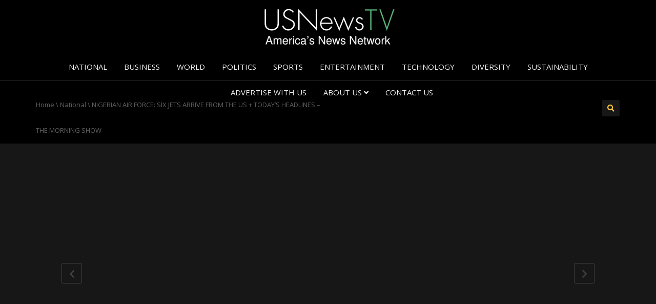

--- FILE ---
content_type: text/html; charset=UTF-8
request_url: https://usnewstv.com/nigerian-air-force-six-jets-arrive-from-the-us-todays-headlines-the-morning-show/
body_size: 21381
content:
<!DOCTYPE html>
<!--[if IE 7]>
<html class="ie ie7" lang="en-US">
<![endif]-->
<!--[if IE 8]>
<html class="ie ie8" lang="en-US">
<![endif]-->
<!--[if !(IE 7) | !(IE 8)  ]><!-->
<html lang="en-US">
<!--<![endif]-->
<head>
<meta charset="UTF-8" />
<meta name="viewport" content="width=device-width, minimum-scale=1.0, initial-scale=1.0">
<title>NIGERIAN AIR FORCE: SIX JETS ARRIVE FROM THE US + TODAY&#8217;S HEADLINES &#8211; THE MORNING SHOW | US News TV</title>
<link rel="profile" href="https://gmpg.org/xfn/11" />
<link rel="pingback" href="" />
<!--[if lt IE 9]>
<script src="https://usnewstv.com/wp-content/themes/truemag/js/html5.js" type="text/javascript"></script>
<![endif]-->
<!--[if lte IE 9]>
<link rel="stylesheet" type="text/css" href="https://usnewstv.com/wp-content/themes/truemag/css/ie.css" />
<![endif]-->
<script type="text/javascript">
var retina = 'retina='+ window.devicePixelRatio +';'+ retina;
document.cookie = retina;
if(document.cookie){
	// document.location.reload(true);
}
</script>
 
            <meta property="og:title" content="NIGERIAN AIR FORCE: SIX JETS ARRIVE FROM THE US + TODAY&#8217;S HEADLINES &#8211; THE MORNING SHOW"/>
            <meta property="og:type" content="video.other"/>
            <meta property="og:image" content="https://usnewstv.com/wp-content/uploads/2021/07/vbp-13919-NIGERIAN-AIR-FORCE-SIX-JETS-ARRIVE-FROM-THE-US-TODAY8217S-HEADLINES-8211-THE-MORNING-SHOW.jpg"/>
            <meta property="og:url" content="https://www.youtube.com/watch?v=aDVjlJb90qw"/>
            <meta property="og:site_name" content="US News TV"/>
            <meta property="og:description" content=""/>
                                        <meta property="og:video" content="https://www.youtube.com/watch?v=aDVjlJb90qw"/>
                    <meta property="og:video:secure_url" content="https://www.youtube.com/watch?v=aDVjlJb90qw"/>
                    			
<meta name='robots' content='max-image-preview:large' />
	<style>img:is([sizes="auto" i], [sizes^="auto," i]) { contain-intrinsic-size: 3000px 1500px }</style>
	<link rel='dns-prefetch' href='//stats.wp.com' />
<link rel='dns-prefetch' href='//fonts.googleapis.com' />
<link rel='preconnect' href='//c0.wp.com' />
<link rel='preconnect' href='//i0.wp.com' />
<style type="text/css" media="all">@font-face{font-family:'Open Sans';font-display:block;font-style:normal;font-weight:400;font-stretch:100%;font-display:swap;src:url(https://fonts.gstatic.com/s/opensans/v44/memSYaGs126MiZpBA-UvWbX2vVnXBbObj2OVZyOOSr4dVJWUgsjZ0B4taVIUwaEQbjB_mQ.woff2) format('woff2');unicode-range:U+0460-052F,U+1C80-1C8A,U+20B4,U+2DE0-2DFF,U+A640-A69F,U+FE2E-FE2F}@font-face{font-family:'Open Sans';font-display:block;font-style:normal;font-weight:400;font-stretch:100%;font-display:swap;src:url(https://fonts.gstatic.com/s/opensans/v44/memSYaGs126MiZpBA-UvWbX2vVnXBbObj2OVZyOOSr4dVJWUgsjZ0B4kaVIUwaEQbjB_mQ.woff2) format('woff2');unicode-range:U+0301,U+0400-045F,U+0490-0491,U+04B0-04B1,U+2116}@font-face{font-family:'Open Sans';font-display:block;font-style:normal;font-weight:400;font-stretch:100%;font-display:swap;src:url(https://fonts.gstatic.com/s/opensans/v44/memSYaGs126MiZpBA-UvWbX2vVnXBbObj2OVZyOOSr4dVJWUgsjZ0B4saVIUwaEQbjB_mQ.woff2) format('woff2');unicode-range:U+1F00-1FFF}@font-face{font-family:'Open Sans';font-display:block;font-style:normal;font-weight:400;font-stretch:100%;font-display:swap;src:url(https://fonts.gstatic.com/s/opensans/v44/memSYaGs126MiZpBA-UvWbX2vVnXBbObj2OVZyOOSr4dVJWUgsjZ0B4jaVIUwaEQbjB_mQ.woff2) format('woff2');unicode-range:U+0370-0377,U+037A-037F,U+0384-038A,U+038C,U+038E-03A1,U+03A3-03FF}@font-face{font-family:'Open Sans';font-display:block;font-style:normal;font-weight:400;font-stretch:100%;font-display:swap;src:url(https://fonts.gstatic.com/s/opensans/v44/memSYaGs126MiZpBA-UvWbX2vVnXBbObj2OVZyOOSr4dVJWUgsjZ0B4iaVIUwaEQbjB_mQ.woff2) format('woff2');unicode-range:U+0307-0308,U+0590-05FF,U+200C-2010,U+20AA,U+25CC,U+FB1D-FB4F}@font-face{font-family:'Open Sans';font-display:block;font-style:normal;font-weight:400;font-stretch:100%;font-display:swap;src:url(https://fonts.gstatic.com/s/opensans/v44/memSYaGs126MiZpBA-UvWbX2vVnXBbObj2OVZyOOSr4dVJWUgsjZ0B5caVIUwaEQbjB_mQ.woff2) format('woff2');unicode-range:U+0302-0303,U+0305,U+0307-0308,U+0310,U+0312,U+0315,U+031A,U+0326-0327,U+032C,U+032F-0330,U+0332-0333,U+0338,U+033A,U+0346,U+034D,U+0391-03A1,U+03A3-03A9,U+03B1-03C9,U+03D1,U+03D5-03D6,U+03F0-03F1,U+03F4-03F5,U+2016-2017,U+2034-2038,U+203C,U+2040,U+2043,U+2047,U+2050,U+2057,U+205F,U+2070-2071,U+2074-208E,U+2090-209C,U+20D0-20DC,U+20E1,U+20E5-20EF,U+2100-2112,U+2114-2115,U+2117-2121,U+2123-214F,U+2190,U+2192,U+2194-21AE,U+21B0-21E5,U+21F1-21F2,U+21F4-2211,U+2213-2214,U+2216-22FF,U+2308-230B,U+2310,U+2319,U+231C-2321,U+2336-237A,U+237C,U+2395,U+239B-23B7,U+23D0,U+23DC-23E1,U+2474-2475,U+25AF,U+25B3,U+25B7,U+25BD,U+25C1,U+25CA,U+25CC,U+25FB,U+266D-266F,U+27C0-27FF,U+2900-2AFF,U+2B0E-2B11,U+2B30-2B4C,U+2BFE,U+3030,U+FF5B,U+FF5D,U+1D400-1D7FF,U+1EE00-1EEFF}@font-face{font-family:'Open Sans';font-display:block;font-style:normal;font-weight:400;font-stretch:100%;font-display:swap;src:url(https://fonts.gstatic.com/s/opensans/v44/memSYaGs126MiZpBA-UvWbX2vVnXBbObj2OVZyOOSr4dVJWUgsjZ0B5OaVIUwaEQbjB_mQ.woff2) format('woff2');unicode-range:U+0001-000C,U+000E-001F,U+007F-009F,U+20DD-20E0,U+20E2-20E4,U+2150-218F,U+2190,U+2192,U+2194-2199,U+21AF,U+21E6-21F0,U+21F3,U+2218-2219,U+2299,U+22C4-22C6,U+2300-243F,U+2440-244A,U+2460-24FF,U+25A0-27BF,U+2800-28FF,U+2921-2922,U+2981,U+29BF,U+29EB,U+2B00-2BFF,U+4DC0-4DFF,U+FFF9-FFFB,U+10140-1018E,U+10190-1019C,U+101A0,U+101D0-101FD,U+102E0-102FB,U+10E60-10E7E,U+1D2C0-1D2D3,U+1D2E0-1D37F,U+1F000-1F0FF,U+1F100-1F1AD,U+1F1E6-1F1FF,U+1F30D-1F30F,U+1F315,U+1F31C,U+1F31E,U+1F320-1F32C,U+1F336,U+1F378,U+1F37D,U+1F382,U+1F393-1F39F,U+1F3A7-1F3A8,U+1F3AC-1F3AF,U+1F3C2,U+1F3C4-1F3C6,U+1F3CA-1F3CE,U+1F3D4-1F3E0,U+1F3ED,U+1F3F1-1F3F3,U+1F3F5-1F3F7,U+1F408,U+1F415,U+1F41F,U+1F426,U+1F43F,U+1F441-1F442,U+1F444,U+1F446-1F449,U+1F44C-1F44E,U+1F453,U+1F46A,U+1F47D,U+1F4A3,U+1F4B0,U+1F4B3,U+1F4B9,U+1F4BB,U+1F4BF,U+1F4C8-1F4CB,U+1F4D6,U+1F4DA,U+1F4DF,U+1F4E3-1F4E6,U+1F4EA-1F4ED,U+1F4F7,U+1F4F9-1F4FB,U+1F4FD-1F4FE,U+1F503,U+1F507-1F50B,U+1F50D,U+1F512-1F513,U+1F53E-1F54A,U+1F54F-1F5FA,U+1F610,U+1F650-1F67F,U+1F687,U+1F68D,U+1F691,U+1F694,U+1F698,U+1F6AD,U+1F6B2,U+1F6B9-1F6BA,U+1F6BC,U+1F6C6-1F6CF,U+1F6D3-1F6D7,U+1F6E0-1F6EA,U+1F6F0-1F6F3,U+1F6F7-1F6FC,U+1F700-1F7FF,U+1F800-1F80B,U+1F810-1F847,U+1F850-1F859,U+1F860-1F887,U+1F890-1F8AD,U+1F8B0-1F8BB,U+1F8C0-1F8C1,U+1F900-1F90B,U+1F93B,U+1F946,U+1F984,U+1F996,U+1F9E9,U+1FA00-1FA6F,U+1FA70-1FA7C,U+1FA80-1FA89,U+1FA8F-1FAC6,U+1FACE-1FADC,U+1FADF-1FAE9,U+1FAF0-1FAF8,U+1FB00-1FBFF}@font-face{font-family:'Open Sans';font-display:block;font-style:normal;font-weight:400;font-stretch:100%;font-display:swap;src:url(https://fonts.gstatic.com/s/opensans/v44/memSYaGs126MiZpBA-UvWbX2vVnXBbObj2OVZyOOSr4dVJWUgsjZ0B4vaVIUwaEQbjB_mQ.woff2) format('woff2');unicode-range:U+0102-0103,U+0110-0111,U+0128-0129,U+0168-0169,U+01A0-01A1,U+01AF-01B0,U+0300-0301,U+0303-0304,U+0308-0309,U+0323,U+0329,U+1EA0-1EF9,U+20AB}@font-face{font-family:'Open Sans';font-display:block;font-style:normal;font-weight:400;font-stretch:100%;font-display:swap;src:url(https://fonts.gstatic.com/s/opensans/v44/memSYaGs126MiZpBA-UvWbX2vVnXBbObj2OVZyOOSr4dVJWUgsjZ0B4uaVIUwaEQbjB_mQ.woff2) format('woff2');unicode-range:U+0100-02BA,U+02BD-02C5,U+02C7-02CC,U+02CE-02D7,U+02DD-02FF,U+0304,U+0308,U+0329,U+1D00-1DBF,U+1E00-1E9F,U+1EF2-1EFF,U+2020,U+20A0-20AB,U+20AD-20C0,U+2113,U+2C60-2C7F,U+A720-A7FF}@font-face{font-family:'Open Sans';font-display:block;font-style:normal;font-weight:400;font-stretch:100%;font-display:swap;src:url(https://fonts.gstatic.com/s/opensans/v44/memSYaGs126MiZpBA-UvWbX2vVnXBbObj2OVZyOOSr4dVJWUgsjZ0B4gaVIUwaEQbjA.woff2) format('woff2');unicode-range:U+0000-00FF,U+0131,U+0152-0153,U+02BB-02BC,U+02C6,U+02DA,U+02DC,U+0304,U+0308,U+0329,U+2000-206F,U+20AC,U+2122,U+2191,U+2193,U+2212,U+2215,U+FEFF,U+FFFD}@font-face{font-family:'Oswald';font-display:block;font-style:normal;font-weight:300;font-display:swap;src:url(https://fonts.gstatic.com/s/oswald/v57/TK3_WkUHHAIjg75cFRf3bXL8LICs169vsUtiZSSUhiCXABTV.woff2) format('woff2');unicode-range:U+0460-052F,U+1C80-1C8A,U+20B4,U+2DE0-2DFF,U+A640-A69F,U+FE2E-FE2F}@font-face{font-family:'Oswald';font-display:block;font-style:normal;font-weight:300;font-display:swap;src:url(https://fonts.gstatic.com/s/oswald/v57/TK3_WkUHHAIjg75cFRf3bXL8LICs169vsUJiZSSUhiCXABTV.woff2) format('woff2');unicode-range:U+0301,U+0400-045F,U+0490-0491,U+04B0-04B1,U+2116}@font-face{font-family:'Oswald';font-display:block;font-style:normal;font-weight:300;font-display:swap;src:url(https://fonts.gstatic.com/s/oswald/v57/TK3_WkUHHAIjg75cFRf3bXL8LICs169vsUliZSSUhiCXABTV.woff2) format('woff2');unicode-range:U+0102-0103,U+0110-0111,U+0128-0129,U+0168-0169,U+01A0-01A1,U+01AF-01B0,U+0300-0301,U+0303-0304,U+0308-0309,U+0323,U+0329,U+1EA0-1EF9,U+20AB}@font-face{font-family:'Oswald';font-display:block;font-style:normal;font-weight:300;font-display:swap;src:url(https://fonts.gstatic.com/s/oswald/v57/TK3_WkUHHAIjg75cFRf3bXL8LICs169vsUhiZSSUhiCXABTV.woff2) format('woff2');unicode-range:U+0100-02BA,U+02BD-02C5,U+02C7-02CC,U+02CE-02D7,U+02DD-02FF,U+0304,U+0308,U+0329,U+1D00-1DBF,U+1E00-1E9F,U+1EF2-1EFF,U+2020,U+20A0-20AB,U+20AD-20C0,U+2113,U+2C60-2C7F,U+A720-A7FF}@font-face{font-family:'Oswald';font-display:block;font-style:normal;font-weight:300;font-display:swap;src:url(https://fonts.gstatic.com/s/oswald/v57/TK3_WkUHHAIjg75cFRf3bXL8LICs169vsUZiZSSUhiCXAA.woff2) format('woff2');unicode-range:U+0000-00FF,U+0131,U+0152-0153,U+02BB-02BC,U+02C6,U+02DA,U+02DC,U+0304,U+0308,U+0329,U+2000-206F,U+20AC,U+2122,U+2191,U+2193,U+2212,U+2215,U+FEFF,U+FFFD}</style>
<style id='classic-theme-styles-inline-css' type='text/css'>
/*! This file is auto-generated */
.wp-block-button__link{color:#fff;background-color:#32373c;border-radius:9999px;box-shadow:none;text-decoration:none;padding:calc(.667em + 2px) calc(1.333em + 2px);font-size:1.125em}.wp-block-file__button{background:#32373c;color:#fff;text-decoration:none}
</style>
<style id='jetpack-sharing-buttons-style-inline-css' type='text/css'>
.jetpack-sharing-buttons__services-list{display:flex;flex-direction:row;flex-wrap:wrap;gap:0;list-style-type:none;margin:5px;padding:0}.jetpack-sharing-buttons__services-list.has-small-icon-size{font-size:12px}.jetpack-sharing-buttons__services-list.has-normal-icon-size{font-size:16px}.jetpack-sharing-buttons__services-list.has-large-icon-size{font-size:24px}.jetpack-sharing-buttons__services-list.has-huge-icon-size{font-size:36px}@media print{.jetpack-sharing-buttons__services-list{display:none!important}}.editor-styles-wrapper .wp-block-jetpack-sharing-buttons{gap:0;padding-inline-start:0}ul.jetpack-sharing-buttons__services-list.has-background{padding:1.25em 2.375em}
</style>
<style id='global-styles-inline-css' type='text/css'>
:root{--wp--preset--aspect-ratio--square: 1;--wp--preset--aspect-ratio--4-3: 4/3;--wp--preset--aspect-ratio--3-4: 3/4;--wp--preset--aspect-ratio--3-2: 3/2;--wp--preset--aspect-ratio--2-3: 2/3;--wp--preset--aspect-ratio--16-9: 16/9;--wp--preset--aspect-ratio--9-16: 9/16;--wp--preset--color--black: #000000;--wp--preset--color--cyan-bluish-gray: #abb8c3;--wp--preset--color--white: #ffffff;--wp--preset--color--pale-pink: #f78da7;--wp--preset--color--vivid-red: #cf2e2e;--wp--preset--color--luminous-vivid-orange: #ff6900;--wp--preset--color--luminous-vivid-amber: #fcb900;--wp--preset--color--light-green-cyan: #7bdcb5;--wp--preset--color--vivid-green-cyan: #00d084;--wp--preset--color--pale-cyan-blue: #8ed1fc;--wp--preset--color--vivid-cyan-blue: #0693e3;--wp--preset--color--vivid-purple: #9b51e0;--wp--preset--gradient--vivid-cyan-blue-to-vivid-purple: linear-gradient(135deg,rgba(6,147,227,1) 0%,rgb(155,81,224) 100%);--wp--preset--gradient--light-green-cyan-to-vivid-green-cyan: linear-gradient(135deg,rgb(122,220,180) 0%,rgb(0,208,130) 100%);--wp--preset--gradient--luminous-vivid-amber-to-luminous-vivid-orange: linear-gradient(135deg,rgba(252,185,0,1) 0%,rgba(255,105,0,1) 100%);--wp--preset--gradient--luminous-vivid-orange-to-vivid-red: linear-gradient(135deg,rgba(255,105,0,1) 0%,rgb(207,46,46) 100%);--wp--preset--gradient--very-light-gray-to-cyan-bluish-gray: linear-gradient(135deg,rgb(238,238,238) 0%,rgb(169,184,195) 100%);--wp--preset--gradient--cool-to-warm-spectrum: linear-gradient(135deg,rgb(74,234,220) 0%,rgb(151,120,209) 20%,rgb(207,42,186) 40%,rgb(238,44,130) 60%,rgb(251,105,98) 80%,rgb(254,248,76) 100%);--wp--preset--gradient--blush-light-purple: linear-gradient(135deg,rgb(255,206,236) 0%,rgb(152,150,240) 100%);--wp--preset--gradient--blush-bordeaux: linear-gradient(135deg,rgb(254,205,165) 0%,rgb(254,45,45) 50%,rgb(107,0,62) 100%);--wp--preset--gradient--luminous-dusk: linear-gradient(135deg,rgb(255,203,112) 0%,rgb(199,81,192) 50%,rgb(65,88,208) 100%);--wp--preset--gradient--pale-ocean: linear-gradient(135deg,rgb(255,245,203) 0%,rgb(182,227,212) 50%,rgb(51,167,181) 100%);--wp--preset--gradient--electric-grass: linear-gradient(135deg,rgb(202,248,128) 0%,rgb(113,206,126) 100%);--wp--preset--gradient--midnight: linear-gradient(135deg,rgb(2,3,129) 0%,rgb(40,116,252) 100%);--wp--preset--font-size--small: 13px;--wp--preset--font-size--medium: 20px;--wp--preset--font-size--large: 36px;--wp--preset--font-size--x-large: 42px;--wp--preset--spacing--20: 0.44rem;--wp--preset--spacing--30: 0.67rem;--wp--preset--spacing--40: 1rem;--wp--preset--spacing--50: 1.5rem;--wp--preset--spacing--60: 2.25rem;--wp--preset--spacing--70: 3.38rem;--wp--preset--spacing--80: 5.06rem;--wp--preset--shadow--natural: 6px 6px 9px rgba(0, 0, 0, 0.2);--wp--preset--shadow--deep: 12px 12px 50px rgba(0, 0, 0, 0.4);--wp--preset--shadow--sharp: 6px 6px 0px rgba(0, 0, 0, 0.2);--wp--preset--shadow--outlined: 6px 6px 0px -3px rgba(255, 255, 255, 1), 6px 6px rgba(0, 0, 0, 1);--wp--preset--shadow--crisp: 6px 6px 0px rgba(0, 0, 0, 1);}:where(.is-layout-flex){gap: 0.5em;}:where(.is-layout-grid){gap: 0.5em;}body .is-layout-flex{display: flex;}.is-layout-flex{flex-wrap: wrap;align-items: center;}.is-layout-flex > :is(*, div){margin: 0;}body .is-layout-grid{display: grid;}.is-layout-grid > :is(*, div){margin: 0;}:where(.wp-block-columns.is-layout-flex){gap: 2em;}:where(.wp-block-columns.is-layout-grid){gap: 2em;}:where(.wp-block-post-template.is-layout-flex){gap: 1.25em;}:where(.wp-block-post-template.is-layout-grid){gap: 1.25em;}.has-black-color{color: var(--wp--preset--color--black) !important;}.has-cyan-bluish-gray-color{color: var(--wp--preset--color--cyan-bluish-gray) !important;}.has-white-color{color: var(--wp--preset--color--white) !important;}.has-pale-pink-color{color: var(--wp--preset--color--pale-pink) !important;}.has-vivid-red-color{color: var(--wp--preset--color--vivid-red) !important;}.has-luminous-vivid-orange-color{color: var(--wp--preset--color--luminous-vivid-orange) !important;}.has-luminous-vivid-amber-color{color: var(--wp--preset--color--luminous-vivid-amber) !important;}.has-light-green-cyan-color{color: var(--wp--preset--color--light-green-cyan) !important;}.has-vivid-green-cyan-color{color: var(--wp--preset--color--vivid-green-cyan) !important;}.has-pale-cyan-blue-color{color: var(--wp--preset--color--pale-cyan-blue) !important;}.has-vivid-cyan-blue-color{color: var(--wp--preset--color--vivid-cyan-blue) !important;}.has-vivid-purple-color{color: var(--wp--preset--color--vivid-purple) !important;}.has-black-background-color{background-color: var(--wp--preset--color--black) !important;}.has-cyan-bluish-gray-background-color{background-color: var(--wp--preset--color--cyan-bluish-gray) !important;}.has-white-background-color{background-color: var(--wp--preset--color--white) !important;}.has-pale-pink-background-color{background-color: var(--wp--preset--color--pale-pink) !important;}.has-vivid-red-background-color{background-color: var(--wp--preset--color--vivid-red) !important;}.has-luminous-vivid-orange-background-color{background-color: var(--wp--preset--color--luminous-vivid-orange) !important;}.has-luminous-vivid-amber-background-color{background-color: var(--wp--preset--color--luminous-vivid-amber) !important;}.has-light-green-cyan-background-color{background-color: var(--wp--preset--color--light-green-cyan) !important;}.has-vivid-green-cyan-background-color{background-color: var(--wp--preset--color--vivid-green-cyan) !important;}.has-pale-cyan-blue-background-color{background-color: var(--wp--preset--color--pale-cyan-blue) !important;}.has-vivid-cyan-blue-background-color{background-color: var(--wp--preset--color--vivid-cyan-blue) !important;}.has-vivid-purple-background-color{background-color: var(--wp--preset--color--vivid-purple) !important;}.has-black-border-color{border-color: var(--wp--preset--color--black) !important;}.has-cyan-bluish-gray-border-color{border-color: var(--wp--preset--color--cyan-bluish-gray) !important;}.has-white-border-color{border-color: var(--wp--preset--color--white) !important;}.has-pale-pink-border-color{border-color: var(--wp--preset--color--pale-pink) !important;}.has-vivid-red-border-color{border-color: var(--wp--preset--color--vivid-red) !important;}.has-luminous-vivid-orange-border-color{border-color: var(--wp--preset--color--luminous-vivid-orange) !important;}.has-luminous-vivid-amber-border-color{border-color: var(--wp--preset--color--luminous-vivid-amber) !important;}.has-light-green-cyan-border-color{border-color: var(--wp--preset--color--light-green-cyan) !important;}.has-vivid-green-cyan-border-color{border-color: var(--wp--preset--color--vivid-green-cyan) !important;}.has-pale-cyan-blue-border-color{border-color: var(--wp--preset--color--pale-cyan-blue) !important;}.has-vivid-cyan-blue-border-color{border-color: var(--wp--preset--color--vivid-cyan-blue) !important;}.has-vivid-purple-border-color{border-color: var(--wp--preset--color--vivid-purple) !important;}.has-vivid-cyan-blue-to-vivid-purple-gradient-background{background: var(--wp--preset--gradient--vivid-cyan-blue-to-vivid-purple) !important;}.has-light-green-cyan-to-vivid-green-cyan-gradient-background{background: var(--wp--preset--gradient--light-green-cyan-to-vivid-green-cyan) !important;}.has-luminous-vivid-amber-to-luminous-vivid-orange-gradient-background{background: var(--wp--preset--gradient--luminous-vivid-amber-to-luminous-vivid-orange) !important;}.has-luminous-vivid-orange-to-vivid-red-gradient-background{background: var(--wp--preset--gradient--luminous-vivid-orange-to-vivid-red) !important;}.has-very-light-gray-to-cyan-bluish-gray-gradient-background{background: var(--wp--preset--gradient--very-light-gray-to-cyan-bluish-gray) !important;}.has-cool-to-warm-spectrum-gradient-background{background: var(--wp--preset--gradient--cool-to-warm-spectrum) !important;}.has-blush-light-purple-gradient-background{background: var(--wp--preset--gradient--blush-light-purple) !important;}.has-blush-bordeaux-gradient-background{background: var(--wp--preset--gradient--blush-bordeaux) !important;}.has-luminous-dusk-gradient-background{background: var(--wp--preset--gradient--luminous-dusk) !important;}.has-pale-ocean-gradient-background{background: var(--wp--preset--gradient--pale-ocean) !important;}.has-electric-grass-gradient-background{background: var(--wp--preset--gradient--electric-grass) !important;}.has-midnight-gradient-background{background: var(--wp--preset--gradient--midnight) !important;}.has-small-font-size{font-size: var(--wp--preset--font-size--small) !important;}.has-medium-font-size{font-size: var(--wp--preset--font-size--medium) !important;}.has-large-font-size{font-size: var(--wp--preset--font-size--large) !important;}.has-x-large-font-size{font-size: var(--wp--preset--font-size--x-large) !important;}
:where(.wp-block-post-template.is-layout-flex){gap: 1.25em;}:where(.wp-block-post-template.is-layout-grid){gap: 1.25em;}
:where(.wp-block-columns.is-layout-flex){gap: 2em;}:where(.wp-block-columns.is-layout-grid){gap: 2em;}
:root :where(.wp-block-pullquote){font-size: 1.5em;line-height: 1.6;}
</style>
<link rel='stylesheet' id='wpo_min-header-0-css' href='https://usnewstv.com/wp-content/cache/wpo-minify/1762383253/assets/wpo-minify-header-946812af.min.css' type='text/css' media='all' />
<link rel='stylesheet' id='jetpack_related-posts-css' href='https://c0.wp.com/p/jetpack/15.2/modules/related-posts/related-posts.css' type='text/css' media='all' />
<link rel='stylesheet' id='wp-block-library-css' href='https://c0.wp.com/c/6.8.3/wp-includes/css/dist/block-library/style.min.css' type='text/css' media='all' />
<link rel='stylesheet' id='mediaelement-css' href='https://c0.wp.com/c/6.8.3/wp-includes/js/mediaelement/mediaelementplayer-legacy.min.css' type='text/css' media='all' />
<link rel='stylesheet' id='wp-mediaelement-css' href='https://c0.wp.com/c/6.8.3/wp-includes/js/mediaelement/wp-mediaelement.min.css' type='text/css' media='all' />
<link rel='stylesheet' id='wpo_min-header-5-css' href='https://usnewstv.com/wp-content/cache/wpo-minify/1762383253/assets/wpo-minify-header-450566f5.min.css' type='text/css' media='all' />
<script type="text/javascript" src="https://c0.wp.com/c/6.8.3/wp-includes/js/jquery/jquery.min.js" id="jquery-core-js"></script>
<script type="text/javascript" src="https://c0.wp.com/c/6.8.3/wp-includes/js/jquery/jquery-migrate.min.js" id="jquery-migrate-js"></script>
<script type="text/javascript" id="wpo_min-header-2-js-extra">
/* <![CDATA[ */
var wtilp = {"ajax_url":"https:\/\/usnewstv.com\/wp-admin\/admin-ajax.php"};
/* ]]> */
</script>
<script type="text/javascript" src="https://usnewstv.com/wp-content/cache/wpo-minify/1762383253/assets/wpo-minify-header-0fa60d10.min.js" id="wpo_min-header-2-js"></script>
<script type="text/javascript" id="jetpack_related-posts-js-extra">
/* <![CDATA[ */
var related_posts_js_options = {"post_heading":"h4"};
/* ]]> */
</script>
<script type="text/javascript" src="https://c0.wp.com/p/jetpack/15.2/_inc/build/related-posts/related-posts.min.js" id="jetpack_related-posts-js"></script>
<script type="text/javascript" id="wpo_min-header-4-js-extra">
/* <![CDATA[ */
var cactus_ajax_paging = {"ajaxurl":"https:\/\/usnewstv.com\/wp-admin\/admin-ajax.php","query_vars":{"page":0,"name":"nigerian-air-force-six-jets-arrive-from-the-us-todays-headlines-the-morning-show","error":"","m":"","p":0,"post_parent":"","subpost":"","subpost_id":"","attachment":"","attachment_id":0,"pagename":"","page_id":0,"second":"","minute":"","hour":"","day":0,"monthnum":0,"year":0,"w":0,"category_name":"","tag":"","cat":"","tag_id":"","author":"","author_name":"","feed":"","tb":"","paged":0,"meta_key":"","meta_value":"","preview":"","s":"","sentence":"","title":"","fields":"all","menu_order":"","embed":"","category__in":[],"category__not_in":[],"category__and":[],"post__in":[],"post__not_in":[],"post_name__in":[],"tag__in":[],"tag__not_in":[],"tag__and":[],"tag_slug__in":[],"tag_slug__and":[],"post_parent__in":[],"post_parent__not_in":[],"author__in":[],"author__not_in":[],"search_columns":[],"ignore_sticky_posts":false,"suppress_filters":false,"cache_results":true,"update_post_term_cache":true,"update_menu_item_cache":false,"lazy_load_term_meta":true,"update_post_meta_cache":true,"post_type":"","posts_per_page":40,"nopaging":false,"comments_per_page":"50","no_found_rows":false,"order":"DESC"},"current_url":"https:\/\/usnewstv.com\/nigerian-air-force-six-jets-arrive-from-the-us-todays-headlines-the-morning-show"};
/* ]]> */
</script>
<script type="text/javascript" src="https://usnewstv.com/wp-content/cache/wpo-minify/1762383253/assets/wpo-minify-header-98d513bb.min.js" id="wpo_min-header-4-js"></script>
<link rel="https://api.w.org/" href="https://usnewstv.com/wp-json/" /><link rel="alternate" title="JSON" type="application/json" href="https://usnewstv.com/wp-json/wp/v2/posts/13919" /><meta name="generator" content="WordPress 6.8.3" />
<link rel="canonical" href="https://usnewstv.com/nigerian-air-force-six-jets-arrive-from-the-us-todays-headlines-the-morning-show/" />
<link rel='shortlink' href='https://usnewstv.com/?p=13919' />
<link rel="alternate" title="oEmbed (JSON)" type="application/json+oembed" href="https://usnewstv.com/wp-json/oembed/1.0/embed?url=https%3A%2F%2Fusnewstv.com%2Fnigerian-air-force-six-jets-arrive-from-the-us-todays-headlines-the-morning-show%2F" />
<link rel="alternate" title="oEmbed (XML)" type="text/xml+oembed" href="https://usnewstv.com/wp-json/oembed/1.0/embed?url=https%3A%2F%2Fusnewstv.com%2Fnigerian-air-force-six-jets-arrive-from-the-us-todays-headlines-the-morning-show%2F&#038;format=xml" />
	<style>img#wpstats{display:none}</style>
				<script>
			document.documentElement.className = document.documentElement.className.replace( 'no-js', 'js' );
		</script>
				<style>
			.no-js img.lazyload { display: none; }
			figure.wp-block-image img.lazyloading { min-width: 150px; }
							.lazyload, .lazyloading { opacity: 0; }
				.lazyloaded {
					opacity: 1;
					transition: opacity 400ms;
					transition-delay: 0ms;
				}
					</style>
		<link rel='prev' title='ANGRY MWANGI KIUNJURI DEFENDS MP RIGATHI GACHAGUA SAYS POLITICS OF WITCH HUNT MUST STOP!' href='https://usnewstv.com/angry-mwangi-kiunjuri-defends-mp-rigathi-gachagua-says-politics-of-witch-hunt-must-stop/' />
<link rel='next' title='US calls upon Taliban to engage in negotiation talks to determine political roadmap for Afghanistan' href='https://usnewstv.com/us-calls-upon-taliban-to-engage-in-negotiation-talks-to-determine-political-roadmap-for-afghanistan/' />
<meta name="generator" content="Powered by WPBakery Page Builder - drag and drop page builder for WordPress."/>
<!--[if lte IE 9]><link rel="stylesheet" type="text/css" href="https://usnewstv.com/wp-content/plugins/js_composer/assets/css/vc_lte_ie9.min.css" media="screen"><![endif]--><style type="text/css" id="custom-background-css">
body.custom-background { background-color: #000000; }
</style>
	<link rel="icon" href="https://i0.wp.com/usnewstv.com/wp-content/uploads/2020/10/cropped-TVNet-WRLD1-USNewsTV-COVID19-favicon.png?fit=32%2C32&#038;ssl=1" sizes="32x32" />
<link rel="icon" href="https://i0.wp.com/usnewstv.com/wp-content/uploads/2020/10/cropped-TVNet-WRLD1-USNewsTV-COVID19-favicon.png?fit=192%2C192&#038;ssl=1" sizes="192x192" />
<link rel="apple-touch-icon" href="https://i0.wp.com/usnewstv.com/wp-content/uploads/2020/10/cropped-TVNet-WRLD1-USNewsTV-COVID19-favicon.png?fit=180%2C180&#038;ssl=1" />
<meta name="msapplication-TileImage" content="https://i0.wp.com/usnewstv.com/wp-content/uploads/2020/10/cropped-TVNet-WRLD1-USNewsTV-COVID19-favicon.png?fit=270%2C270&#038;ssl=1" />
<!-- custom css -->
				<style type="text/css">	body,
    .video-item .item-content, .item-head h3, .item-head h3 a,
    .comment-content p, .comment-meta cite, .comment-meta cite a,
    .cactus-sub-wrap .entry-title a{
    	color: #ffffff;
    }
h1{font-size:30px; }
h2{font-size:22px; }
h3,.cactus-widget-posts .widget-posts-title{font-size:17.5px; }
body,
.cactus-listing-config .load-more {font-size: 13px; }
.main-menu .nav > li > a {; }
#body-wrap, .boxed-mode #body-wrap{
		background-color:#141414;
                    }
	    #head-carousel .is-carousel {
    height: 300px;
}
#head-carousel .video-item {
	width: 533.33333333333px;
    height: 300px;
}
#head-carousel #metro-carousel .video-item .item-thumbnail img {
    width: 533.33333333333px;
}
#head-carousel #metro-carousel .video-item > .video-item {
    width: 266.66666666667px;
    height: 150px;
}
#head-carousel #metro-carousel.is-carousel .carousel-button a, #head-carousel #big-carousel.is-carousel .carousel-button a {
    height: 300px;
    line-height: 300px;
}
 div.headline-content.col-md-6.col-sm-6.hidden-xs {
margin-top: 30px!important;
}
div.social-links.col-md-6.col-sm-6 {
margin-top: 30px!important;
}</style>
			<!-- end custom css -->		<style type="text/css" id="wp-custom-css">
			#top-nav .navbar-inverse {
	background-color: #000000;}
#top-nav a:hover {
	background-color: red;}
/*Mobile menu icon color*/
i.fa.fa-bars {
    color: white;
}
div.pathway.col-md-6.col-sm-6.hidden-xs {
	padding-top: 22px!important;
}		</style>
		<noscript><style type="text/css"> .wpb_animate_when_almost_visible { opacity: 1; }</style></noscript></head>

<body data-rsssl=1 class="wp-singular post-template-default single single-post postid-13919 single-format-video custom-background wp-theme-truemag full-width wpb-js-composer js-comp-ver-5.6 vc_responsive">
<a name="top" style="height:0; position:absolute; top:0;" id="top-anchor"></a>
<div id="body-wrap">
<div id="wrap">
    <header class="dark-div">
    				        <div id="top-nav" class="topnav-dark fixed-nav layout-4">
			<nav class="navbar navbar-inverse navbar-static-top" role="navigation">
				<div class="container">
					<!-- Brand and toggle get grouped for better mobile display -->
					<div class="navbar-header">
						<button type="button" class="navbar-toggle off-canvas-toggle">
						  <span class="sr-only">Toggle navigation</span>
						  <i class="fa fa-reorder fa-bars fa-lg"></i>
						</button>
                                                <a class="logo" href="https://usnewstv.com" title="NIGERIAN AIR FORCE: SIX JETS ARRIVE FROM THE US + TODAY&#8217;S HEADLINES &#8211; THE MORNING SHOW | US News TV"><img  alt="NIGERIAN AIR FORCE: SIX JETS ARRIVE FROM THE US + TODAY&#8217;S HEADLINES &#8211; THE MORNING SHOW | US News TV" data-src="https://usnewstv.com/wp-content/uploads/2019/05/USNewsTV-reproduced-small.jpg" class="lazyload" src="[data-uri]" /><noscript><img src="https://usnewstv.com/wp-content/uploads/2019/05/USNewsTV-reproduced-small.jpg" alt="NIGERIAN AIR FORCE: SIX JETS ARRIVE FROM THE US + TODAY&#8217;S HEADLINES &#8211; THE MORNING SHOW | US News TV"/></noscript></a>
											</div>
					<!-- Collect the nav links, forms, and other content for toggling -->
					<div class="main-menu collapse navbar-collapse">
						<!--<form class="navbar-form navbar-right search-form" role="search">
							<label class="" for="s">Search for:</label>
							<input type="text" placeholder="SEARCH" name="s" id="s" class="form-control">
							<input type="submit" id="searchsubmit" value="Search">
						</form>-->
                                                                        						<ul class="nav navbar-nav nav-ul-menu  hidden-xs">
						<li id="nav-menu-item-2251" class="main-menu-item menu-item-depth-0 menu-item menu-item-type-taxonomy menu-item-object-category current-post-ancestor current-menu-parent current-post-parent"><a href="https://usnewstv.com/category/national/" class="menu-link  main-menu-link">National </a></li>
<li id="nav-menu-item-2248" class="main-menu-item menu-item-depth-0 menu-item menu-item-type-taxonomy menu-item-object-category"><a href="https://usnewstv.com/category/business/" class="menu-link  main-menu-link">Business </a></li>
<li id="nav-menu-item-2243" class="main-menu-item menu-item-depth-0 menu-item menu-item-type-taxonomy menu-item-object-category current-post-ancestor current-menu-parent current-post-parent"><a href="https://usnewstv.com/category/national/" class="menu-link  main-menu-link">World </a></li>
<li id="nav-menu-item-2244" class="main-menu-item menu-item-depth-0 menu-item menu-item-type-taxonomy menu-item-object-category"><a href="https://usnewstv.com/category/politics/" class="menu-link  main-menu-link">Politics </a></li>
<li id="nav-menu-item-2242" class="main-menu-item menu-item-depth-0 menu-item menu-item-type-taxonomy menu-item-object-category"><a title="Sports News for US and World Games | Sports Video Streaming News" href="https://usnewstv.com/category/sports/" class="menu-link  main-menu-link">Sports </a></li>
<li id="nav-menu-item-2246" class="main-menu-item menu-item-depth-0 menu-item menu-item-type-taxonomy menu-item-object-category"><a href="https://usnewstv.com/category/entertainment/" class="menu-link  main-menu-link">Entertainment </a></li>
<li id="nav-menu-item-2249" class="main-menu-item menu-item-depth-0 menu-item menu-item-type-taxonomy menu-item-object-category"><a href="https://usnewstv.com/category/technology/" class="menu-link  main-menu-link">Technology </a></li>
<li id="nav-menu-item-2250" class="main-menu-item menu-item-depth-0 menu-item menu-item-type-taxonomy menu-item-object-category"><a href="https://usnewstv.com/category/diversity/" class="menu-link  main-menu-link">Diversity </a></li>
<li id="nav-menu-item-212" class="main-menu-item menu-item-depth-0 menu-item menu-item-type-post_type menu-item-object-page"><a href="https://usnewstv.com/sustainability/" class="menu-link  main-menu-link">Sustainability </a></li>
<li id="nav-menu-item-202" class="main-menu-item menu-item-depth-0 menu-item menu-item-type-post_type menu-item-object-page"><a href="https://usnewstv.com/advertise-with-us/" class="menu-link  main-menu-link">Advertise With Us </a></li>
<li id="nav-menu-item-282" class="main-menu-item menu-item-depth-0 menu-item menu-item-type-post_type menu-item-object-page menu-item-has-children parent dropdown"><a href="https://usnewstv.com/about-us/" class="menu-link dropdown-toggle disabled main-menu-link" data-toggle="dropdown">About Us <i class="fa fa-angle-down"></i></a>
<ul class="dropdown-menu menu-depth-1">
	<li id="nav-menu-item-283" class="sub-menu-item menu-item-depth-1 menu-item menu-item-type-post_type menu-item-object-page"><a href="https://usnewstv.com/terms-and-agreements/" class="menu-link  sub-menu-link">Terms and Agreements </a></li>

</ul>
</li>
<li id="nav-menu-item-1880" class="main-menu-item menu-item-depth-0 menu-item menu-item-type-post_type menu-item-object-page"><a href="https://usnewstv.com/contact-us/" class="menu-link  main-menu-link">Contact Us </a></li>
						</ul>
                        					</div><!-- /.navbar-collapse -->
				</div>
			</nav>
		</div><!-- #top-nav -->
		        <div id="headline" class="topnav-dark is-fixed-nav layout-4">
            <div class="container">
                <div class="row">
                	                    <div class="pathway col-md-6 col-sm-6 hidden-xs">
                    	<div class="breadcrumbs" xmlns:v="http://rdf.data-vocabulary.org/#"><a href="https://usnewstv.com/" rel="v:url" property="v:title">Home</a> \ <span typeof="v:Breadcrumb"><a rel="v:url" property="v:title" href="https://usnewstv.com/category/national/">National</a></span> \ <span class="current">NIGERIAN AIR FORCE: SIX JETS ARRIVE FROM THE US + TODAY&#8217;S HEADLINES &#8211; THE MORNING SHOW</span></div><!-- .breadcrumbs -->                    </div>
                                        <div class="social-links col-md-6 col-sm-6">
                    	<div class="pull-right">
                        								<div class="tm-autonext" id="tm-autonext">
																<span class="autonext" id="autonext" >
									<a href="#" data-toggle="tooltip" title="Auto Next ON" class="gptooltip turnoffauto" data-animation="true">
										<i class="fa fa-play"></i>
									</a>
								</span>
								<script>
								jQuery(document).ready(function(e) {
									var className = jQuery('#tm-autonext span#autonext').attr('class');
									if(className==''){
										jQuery('#tm-autonext .tooltip-inner').html('Auto Next OFF');
										jQuery('#tm-autonext .gptooltip.turnoffauto').attr('title', 'Auto Next OFF');
										jQuery('#tm-autonext').toggle(function(){
											  jQuery('#tm-autonext span#autonext').addClass('autonext');
											  jQuery('#tm-autonext .tooltip-inner').html('Auto Next ON');
											  jQuery('#tm-autonext .gptooltip.turnoffauto').attr('data-original-title', 'Auto Next ON');
										},
										function(){
											  jQuery('#tm-autonext span#autonext').removeClass('autonext');
											  jQuery('#tm-autonext .tooltip-inner').html('Auto Next OFF');
											  jQuery('#tm-autonext .gptooltip.turnoffauto').attr('data-original-title', 'Auto Next OFF');
										});	
									}else{
										jQuery('#tm-autonext').toggle(function(){
											  jQuery('#tm-autonext span#autonext').removeClass('autonext');
											  jQuery('#tm-autonext .tooltip-inner').html('Auto Next OFF');
											  jQuery('#tm-autonext .gptooltip.turnoffauto').attr('data-original-title', 'Auto Next OFF');
										},
										function(){
											  jQuery('#tm-autonext span#autonext').addClass('autonext');
											  jQuery('#tm-autonext .tooltip-inner').html('Auto Next ON');
											  jQuery('#tm-autonext .gptooltip.turnoffauto').attr('data-original-title', 'Auto Next ON');
										});	
									}
								});
								</script>
																</div>
							                        
                        
                        
                                                                        <a class="search-toggle social-icon maincolor1 bordercolor1hover bgcolor1hover" href="#"><i class="fa fa-search"></i></a>
                        <div class="headline-search">
							                                <form class="dark-form" action="https://usnewstv.com">
                                    <div class="input-group">
                                        <input type="text" name="s" class="form-control" placeholder="Search for videos">
                                        <span class="input-group-btn">
                                            <button class="btn btn-default maincolor1 maincolor1hover" type="submit"><i class="fa fa-search"></i></button>
                                        </span>
                                    </div>
                                </form>
                                                    </div><!--/heading-search-->
                                                </div>

                    </div>
                </div><!--/row-->
				
				            </div><!--/container-->			
        </div><!--/headline-->
         <input type="hidden" name="main_video_url" value="aDVjlJb90qw"/>
	 <input type="hidden" name="main_video_type" value="youtube"/>			<script src="//www.youtube.com/player_api"></script>
				<script>
					// create youtube player
					var player;
					function onYouTubePlayerAPIReady() {
						player = new YT.Player('player-embed', {
						  height: '506',
						  width: '900',
						  videoId: 'aDVjlJb90qw',
						  						  playerVars : {
							 							  iv_load_policy : 3,
							  							  rel : 0,
							  							  							  							  						  },
						  						  events: {
							'onReady': onPlayerReady,
														'onStateChange': onPlayerStateChange
													  }
						});
					}
					// autoplay video
					function onPlayerReady(event) {
						event.target.setPlaybackQuality('default')
													
					}
					// when video ends
					function onPlayerStateChange(event) {
						if(event.data === 0) {
							setTimeout(function(){
								
							var link = jQuery('.prev-post a').attr('href');
														//alert(link);
							var className = jQuery('#tm-autonext span#autonext').attr('class');
							//alert(className);
							if(className != ''){
							  if(link != undefined){
								  window.location.href = link;
							  }
							}
							},5000);
						}
					}
		
				</script>
				
	
		<div id="player" >
        	<div class="container">
            	<div class="video-player player-layout-full_width has-sidebar">
                	<div class="player-content ">
                    	<div class="player-content-inner">
                                        	<div id="player-embed">
                        <iframe width="200" height="113"  frameborder="0" allow="accelerometer; autoplay; clipboard-write; encrypted-media; gyroscope; picture-in-picture" allowfullscreen data-src="https://www.youtube.com/embed/aDVjlJb90qw?feature=oembed&#038;wmode=opaque&#038;rel=0&#038;showinfo=0&#038;iv_load_policy=3&#038;modestbranding=0" class="lazyload" src="[data-uri]"></iframe>                        </div>
                                                <div class="clearfix"></div>
                        </div><!--player-content-inner-->
                    </div><!--player-content-->
                    <!--<div class="player-button">
                       <a href="#" class="prev maincolor1hover bordercolor1hover"><i class="fa fa-chevron-left"></i></a>
                       <a href="#" class="next maincolor1hover bordercolor1hover"><i class="fa fa-chevron-right"></i></a>
                    </div>--><!--/player-button-->
                                    <div class="player-button">
                        <div class="prev-post same-cat">
						<a href="https://usnewstv.com/us-calls-upon-taliban-to-engage-in-negotiation-talks-to-determine-political-roadmap-for-afghanistan/" rel="next"><i class="fa fa-chevron-left"></i></a></div>
                        <div class="next-post same-cat"><a href="https://usnewstv.com/angry-mwangi-kiunjuri-defends-mp-rigathi-gachagua-says-politics-of-witch-hunt-must-stop/" rel="prev"><i class="fa fa-chevron-right"></i></a></div>
                   </div>
                                    </div>
                          <div class="box-m">
                <span class="box-more  single-full-pl" id="click-more" >More &nbsp;<i class="fa fa-angle-down"></i></span>
            </div>
			            </div><!--/container-->
        </div><!--/player-->
		
			<div id="top-carousel" class="full-more more-hide">
				<div class="container">
					<div class="is-carousel" id="top2" data-notauto=1>
						<div class="carousel-content">								
								<div class="video-item marking_vd">
									<div class="item-thumbnail">
										<a href="https://usnewstv.com/nigerian-air-force-six-jets-arrive-from-the-us-todays-headlines-the-morning-show/" title="NIGERIAN AIR FORCE: SIX JETS ARRIVE FROM THE US + TODAY&#8217;S HEADLINES &#8211; THE MORNING SHOW">
																				<img  alt="Senator Bernie Sanders on midterm elections, 2024 presidential election" title="Senator Bernie Sanders on midterm elections, 2024 presidential election" data-src="https://i0.wp.com/usnewstv.com/wp-content/uploads/2021/07/vbp-13919-NIGERIAN-AIR-FORCE-SIX-JETS-ARRIVE-FROM-THE-US-TODAY8217S-HEADLINES-8211-THE-MORNING-SHOW.jpg?resize=196%2C126&ssl=1" class="lazyload" src="[data-uri]"><noscript><img src="https://i0.wp.com/usnewstv.com/wp-content/uploads/2021/07/vbp-13919-NIGERIAN-AIR-FORCE-SIX-JETS-ARRIVE-FROM-THE-US-TODAY8217S-HEADLINES-8211-THE-MORNING-SHOW.jpg?resize=196%2C126&ssl=1" alt="Senator Bernie Sanders on midterm elections, 2024 presidential election" title="Senator Bernie Sanders on midterm elections, 2024 presidential election"></noscript>
											<div class="link-overlay fa fa-play"></div>
										</a>
																				<div class="item-head">
											<h3><a href="https://usnewstv.com/nigerian-air-force-six-jets-arrive-from-the-us-todays-headlines-the-morning-show/" title="NIGERIAN AIR FORCE: SIX JETS ARRIVE FROM THE US + TODAY&#8217;S HEADLINES &#8211; THE MORNING SHOW">NIGERIAN AIR FORCE: SIX JETS ARRIVE FROM THE US + TODAY&#8217;S HEADLINES &#8211; THE MORNING SHOW</a></h3>
										</div>
										 <div class="mark_bg">NOW PLAYING</div>

									</div>
								</div><!--/video-item-->
								
								                                        <div class="video-item">
                                            <div class="item-thumbnail">
                                                <a href="https://usnewstv.com/senator-bernie-sanders-on-midterm-elections-2024-presidential-election/" title="Senator Bernie Sanders on midterm elections, 2024 presidential election">
                                                                                                <img  alt="Senator Bernie Sanders on midterm elections, 2024 presidential election" title="Senator Bernie Sanders on midterm elections, 2024 presidential election" data-src="https://i0.wp.com/usnewstv.com/wp-content/uploads/2022/09/senator-bernie-sanders-on-midter.jpg?resize=196%2C126&ssl=1" class="lazyload" src="[data-uri]"><noscript><img src="https://i0.wp.com/usnewstv.com/wp-content/uploads/2022/09/senator-bernie-sanders-on-midter.jpg?resize=196%2C126&ssl=1" alt="Senator Bernie Sanders on midterm elections, 2024 presidential election" title="Senator Bernie Sanders on midterm elections, 2024 presidential election"></noscript>
                                                    <div class="link-overlay fa fa-play"></div>
                                                </a>
                                                                                                <div class="item-head">
                                                    <h3><a href="https://usnewstv.com/senator-bernie-sanders-on-midterm-elections-2024-presidential-election/" title="Senator Bernie Sanders on midterm elections, 2024 presidential election">Senator Bernie Sanders on midterm elections, 2024 presidential election</a></h3>
                                                </div>
                                                                                            </div>
                                        </div><!--/video-item-->
                                                                        <div class="video-item">
                                            <div class="item-thumbnail">
                                                <a href="https://usnewstv.com/special-report-catching-up-with-alex-villanueva-ahead-of-nov-2022-election/" title="Special Report: Catching up with Alex Villanueva ahead of Nov. 2022 election">
                                                                                                <img  alt="Senator Bernie Sanders on midterm elections, 2024 presidential election" title="Senator Bernie Sanders on midterm elections, 2024 presidential election" data-src="https://i0.wp.com/usnewstv.com/wp-content/uploads/2022/09/special-report-catching-up-with.jpg?resize=196%2C126&ssl=1" class="lazyload" src="[data-uri]"><noscript><img src="https://i0.wp.com/usnewstv.com/wp-content/uploads/2022/09/special-report-catching-up-with.jpg?resize=196%2C126&ssl=1" alt="Senator Bernie Sanders on midterm elections, 2024 presidential election" title="Senator Bernie Sanders on midterm elections, 2024 presidential election"></noscript>
                                                    <div class="link-overlay fa fa-play"></div>
                                                </a>
                                                                                                <div class="item-head">
                                                    <h3><a href="https://usnewstv.com/special-report-catching-up-with-alex-villanueva-ahead-of-nov-2022-election/" title="Special Report: Catching up with Alex Villanueva ahead of Nov. 2022 election">Special Report: Catching up with Alex Villanueva ahead of Nov. 2022 election</a></h3>
                                                </div>
                                                                                            </div>
                                        </div><!--/video-item-->
                                                                        <div class="video-item">
                                            <div class="item-thumbnail">
                                                <a href="https://usnewstv.com/gop-hopefuls-play-into-false-stolen-election-narrative-as-midterm-elections-loom/" title="GOP hopefuls play into false &#8220;stolen election&#8221; narrative as midterm elections loom">
                                                                                                <img  alt="Senator Bernie Sanders on midterm elections, 2024 presidential election" title="Senator Bernie Sanders on midterm elections, 2024 presidential election" data-src="https://i0.wp.com/usnewstv.com/wp-content/uploads/2022/09/gop-hopefuls-play-into-false-sto.jpg?resize=196%2C126&ssl=1" class="lazyload" src="[data-uri]"><noscript><img src="https://i0.wp.com/usnewstv.com/wp-content/uploads/2022/09/gop-hopefuls-play-into-false-sto.jpg?resize=196%2C126&ssl=1" alt="Senator Bernie Sanders on midterm elections, 2024 presidential election" title="Senator Bernie Sanders on midterm elections, 2024 presidential election"></noscript>
                                                    <div class="link-overlay fa fa-play"></div>
                                                </a>
                                                                                                <div class="item-head">
                                                    <h3><a href="https://usnewstv.com/gop-hopefuls-play-into-false-stolen-election-narrative-as-midterm-elections-loom/" title="GOP hopefuls play into false &#8220;stolen election&#8221; narrative as midterm elections loom">GOP hopefuls play into false &#8220;stolen election&#8221; narrative as midterm elections loom</a></h3>
                                                </div>
                                                                                            </div>
                                        </div><!--/video-item-->
                                                                        <div class="video-item">
                                            <div class="item-thumbnail">
                                                <a href="https://usnewstv.com/is-the-us-concerned-putin-will-be-pushed-to-use-nuclear-weapons/" title="Is The US Concerned Putin Will Be Pushed To Use Nuclear Weapons?">
                                                                                                <img  alt="Senator Bernie Sanders on midterm elections, 2024 presidential election" title="Senator Bernie Sanders on midterm elections, 2024 presidential election" data-src="https://i0.wp.com/usnewstv.com/wp-content/uploads/2022/10/is-the-us-concerned-putin-will-b.jpg?resize=196%2C126&ssl=1" class="lazyload" src="[data-uri]"><noscript><img src="https://i0.wp.com/usnewstv.com/wp-content/uploads/2022/10/is-the-us-concerned-putin-will-b.jpg?resize=196%2C126&ssl=1" alt="Senator Bernie Sanders on midterm elections, 2024 presidential election" title="Senator Bernie Sanders on midterm elections, 2024 presidential election"></noscript>
                                                    <div class="link-overlay fa fa-play"></div>
                                                </a>
                                                                                                <div class="item-head">
                                                    <h3><a href="https://usnewstv.com/is-the-us-concerned-putin-will-be-pushed-to-use-nuclear-weapons/" title="Is The US Concerned Putin Will Be Pushed To Use Nuclear Weapons?">Is The US Concerned Putin Will Be Pushed To Use Nuclear Weapons?</a></h3>
                                                </div>
                                                                                            </div>
                                        </div><!--/video-item-->
                                                                        <div class="video-item">
                                            <div class="item-thumbnail">
                                                <a href="https://usnewstv.com/fears-grow-over-putins-threat-to-use-tactical-nuclear-weapons/" title="Fears grow over Putin&#8217;s threat to use tactical nuclear weapons">
                                                                                                <img  alt="Senator Bernie Sanders on midterm elections, 2024 presidential election" title="Senator Bernie Sanders on midterm elections, 2024 presidential election" data-src="https://i0.wp.com/usnewstv.com/wp-content/uploads/2022/10/fears-grow-over-putins-threat-to.jpg?resize=196%2C126&ssl=1" class="lazyload" src="[data-uri]"><noscript><img src="https://i0.wp.com/usnewstv.com/wp-content/uploads/2022/10/fears-grow-over-putins-threat-to.jpg?resize=196%2C126&ssl=1" alt="Senator Bernie Sanders on midterm elections, 2024 presidential election" title="Senator Bernie Sanders on midterm elections, 2024 presidential election"></noscript>
                                                    <div class="link-overlay fa fa-play"></div>
                                                </a>
                                                                                                <div class="item-head">
                                                    <h3><a href="https://usnewstv.com/fears-grow-over-putins-threat-to-use-tactical-nuclear-weapons/" title="Fears grow over Putin&#8217;s threat to use tactical nuclear weapons">Fears grow over Putin&#8217;s threat to use tactical nuclear weapons</a></h3>
                                                </div>
                                                                                            </div>
                                        </div><!--/video-item-->
                                                                        <div class="video-item">
                                            <div class="item-thumbnail">
                                                <a href="https://usnewstv.com/biden-warns-of-nuclear-armageddon-threat-from-putin/" title="Biden warns of nuclear &#8216;Armageddon&#8217; threat from Putin">
                                                                                                <img  alt="Senator Bernie Sanders on midterm elections, 2024 presidential election" title="Senator Bernie Sanders on midterm elections, 2024 presidential election" data-src="https://i0.wp.com/usnewstv.com/wp-content/uploads/2022/10/biden-warns-of-nuclear-armageddo.jpg?resize=196%2C126&ssl=1" class="lazyload" src="[data-uri]"><noscript><img src="https://i0.wp.com/usnewstv.com/wp-content/uploads/2022/10/biden-warns-of-nuclear-armageddo.jpg?resize=196%2C126&ssl=1" alt="Senator Bernie Sanders on midterm elections, 2024 presidential election" title="Senator Bernie Sanders on midterm elections, 2024 presidential election"></noscript>
                                                    <div class="link-overlay fa fa-play"></div>
                                                </a>
                                                                                                <div class="item-head">
                                                    <h3><a href="https://usnewstv.com/biden-warns-of-nuclear-armageddon-threat-from-putin/" title="Biden warns of nuclear &#8216;Armageddon&#8217; threat from Putin">Biden warns of nuclear &#8216;Armageddon&#8217; threat from Putin</a></h3>
                                                </div>
                                                                                            </div>
                                        </div><!--/video-item-->
                                                                        <div class="video-item">
                                            <div class="item-thumbnail">
                                                <a href="https://usnewstv.com/president-zelenskyy-calls-on-world-leaders-to-stop-nuclear-threat-gma/" title="President Zelenskyy calls on world leaders to stop nuclear threat | GMA">
                                                                                                <img  alt="Senator Bernie Sanders on midterm elections, 2024 presidential election" title="Senator Bernie Sanders on midterm elections, 2024 presidential election" data-src="https://i0.wp.com/usnewstv.com/wp-content/uploads/2022/10/president-zelenskyy-calls-on-wor.jpg?resize=196%2C126&ssl=1" class="lazyload" src="[data-uri]"><noscript><img src="https://i0.wp.com/usnewstv.com/wp-content/uploads/2022/10/president-zelenskyy-calls-on-wor.jpg?resize=196%2C126&ssl=1" alt="Senator Bernie Sanders on midterm elections, 2024 presidential election" title="Senator Bernie Sanders on midterm elections, 2024 presidential election"></noscript>
                                                    <div class="link-overlay fa fa-play"></div>
                                                </a>
                                                                                                <div class="item-head">
                                                    <h3><a href="https://usnewstv.com/president-zelenskyy-calls-on-world-leaders-to-stop-nuclear-threat-gma/" title="President Zelenskyy calls on world leaders to stop nuclear threat | GMA">President Zelenskyy calls on world leaders to stop nuclear threat | GMA</a></h3>
                                                </div>
                                                                                            </div>
                                        </div><!--/video-item-->
                                                                        <div class="video-item">
                                            <div class="item-thumbnail">
                                                <a href="https://usnewstv.com/russians-flee-country-in-fear-of-military-draft-biden-warns-of-nuclear-threat-l-abcnl/" title="Russians flee country in fear of military draft, Biden warns of nuclear threat l ABCNL">
                                                                                                <img  alt="Senator Bernie Sanders on midterm elections, 2024 presidential election" title="Senator Bernie Sanders on midterm elections, 2024 presidential election" data-src="https://i0.wp.com/usnewstv.com/wp-content/uploads/2022/10/russians-flee-country-in-fear-of.jpg?resize=120%2C90&ssl=1" class="lazyload" src="[data-uri]"><noscript><img src="https://i0.wp.com/usnewstv.com/wp-content/uploads/2022/10/russians-flee-country-in-fear-of.jpg?resize=120%2C90&ssl=1" alt="Senator Bernie Sanders on midterm elections, 2024 presidential election" title="Senator Bernie Sanders on midterm elections, 2024 presidential election"></noscript>
                                                    <div class="link-overlay fa fa-play"></div>
                                                </a>
                                                                                                <div class="item-head">
                                                    <h3><a href="https://usnewstv.com/russians-flee-country-in-fear-of-military-draft-biden-warns-of-nuclear-threat-l-abcnl/" title="Russians flee country in fear of military draft, Biden warns of nuclear threat l ABCNL">Russians flee country in fear of military draft, Biden warns of nuclear threat l ABCNL</a></h3>
                                                </div>
                                                                                            </div>
                                        </div><!--/video-item-->
                                                                        <div class="video-item">
                                            <div class="item-thumbnail">
                                                <a href="https://usnewstv.com/concerns-grow-over-rising-flu-cases-amid-pandemic/" title="Concerns grow over rising flu cases amid pandemic">
                                                                                                <img  alt="Senator Bernie Sanders on midterm elections, 2024 presidential election" title="Senator Bernie Sanders on midterm elections, 2024 presidential election" data-src="https://i0.wp.com/usnewstv.com/wp-content/uploads/2022/10/concerns-grow-over-rising-flu-ca.jpg?resize=196%2C126&ssl=1" class="lazyload" src="[data-uri]"><noscript><img src="https://i0.wp.com/usnewstv.com/wp-content/uploads/2022/10/concerns-grow-over-rising-flu-ca.jpg?resize=196%2C126&ssl=1" alt="Senator Bernie Sanders on midterm elections, 2024 presidential election" title="Senator Bernie Sanders on midterm elections, 2024 presidential election"></noscript>
                                                    <div class="link-overlay fa fa-play"></div>
                                                </a>
                                                                                                <div class="item-head">
                                                    <h3><a href="https://usnewstv.com/concerns-grow-over-rising-flu-cases-amid-pandemic/" title="Concerns grow over rising flu cases amid pandemic">Concerns grow over rising flu cases amid pandemic</a></h3>
                                                </div>
                                                                                            </div>
                                        </div><!--/video-item-->
                                                                        <div class="video-item">
                                            <div class="item-thumbnail">
                                                <a href="https://usnewstv.com/health-officials-warn-that-the-upcoming-flu-season-could-be-severe/" title="Health officials warn that the upcoming flu season could be severe">
                                                                                                <img  alt="Senator Bernie Sanders on midterm elections, 2024 presidential election" title="Senator Bernie Sanders on midterm elections, 2024 presidential election" data-src="https://i0.wp.com/usnewstv.com/wp-content/uploads/2022/10/health-officials-warn-that-the-u.jpg?resize=196%2C126&ssl=1" class="lazyload" src="[data-uri]"><noscript><img src="https://i0.wp.com/usnewstv.com/wp-content/uploads/2022/10/health-officials-warn-that-the-u.jpg?resize=196%2C126&ssl=1" alt="Senator Bernie Sanders on midterm elections, 2024 presidential election" title="Senator Bernie Sanders on midterm elections, 2024 presidential election"></noscript>
                                                    <div class="link-overlay fa fa-play"></div>
                                                </a>
                                                                                                <div class="item-head">
                                                    <h3><a href="https://usnewstv.com/health-officials-warn-that-the-upcoming-flu-season-could-be-severe/" title="Health officials warn that the upcoming flu season could be severe">Health officials warn that the upcoming flu season could be severe</a></h3>
                                                </div>
                                                                                            </div>
                                        </div><!--/video-item-->
                                
						</div><!--/carousel-content-->
						<div class="carousel-button more-videos">
							<a href="#" class="prev maincolor1 bordercolor1 bgcolor1hover"><i class="fa fa-chevron-left"></i></a>
							<a href="#" class="next maincolor1 bordercolor1 bgcolor1hover"><i class="fa fa-chevron-right"></i></a>
						</div><!--/carousel-button-->
					</div><!--/is-carousel-->
				</div><!--/container-->
			</div>        		
                <div id="video-toolbar" class="light-div">
        	<div class="container">
                <div class="video-toolbar-inner">
                	                    <div class="video-toolbar-item">
                        <div class="wrap-toolbar-item">
                            <div class="maincolor2 toolbar-views-number">
							                            </div>
                            <div class="maincolor2hover toolbar-views-label">Views                            <i class="fa fa-eye"></i></div>
                        </div>
                        <span class="middlefix"></span>
                    </div>
                                        <div class="video-toolbar-item count-cm">
                        <span class="maincolor2hover"><a href="#comments" class="maincolor2hover"><i class="fa fa-comment"></i>  0</a></span>
                    </div>
                                                            <div class="video-toolbar-item like-dislike">
                    	<div class='watch-action'><div class='watch-position align-left'><div class='action-like'><a class='lbg-style1 like-13919 jlk' href='javascript:void(0)' data-task='like' data-post_id='13919' data-nonce='63fe95a5be' rel='nofollow'><img   title='Like' data-src='https://usnewstv.com/wp-content/plugins/wti-like-post/images/pixel.gif' class='wti-pixel lazyload' src='[data-uri]' /><noscript><img class='wti-pixel' src='https://usnewstv.com/wp-content/plugins/wti-like-post/images/pixel.gif' title='Like' /></noscript><span class='lc-13919 lc'>0</span></a></div><div class='action-unlike'><a class='unlbg-style1 unlike-13919 jlk' href='javascript:void(0)' data-task='unlike' data-post_id='13919' data-nonce='63fe95a5be' rel='nofollow'><img   title='Unlike' data-src='https://usnewstv.com/wp-content/plugins/wti-like-post/images/pixel.gif' class='wti-pixel lazyload' src='[data-uri]' /><noscript><img class='wti-pixel' src='https://usnewstv.com/wp-content/plugins/wti-like-post/images/pixel.gif' title='Unlike' /></noscript><span class='unlc-13919 unlc'>0</span></a></div> </div> <div class='status-13919 status align-left'></div></div><div class='wti-clear'></div>                        <!--<span class="maincolor2hover like"><i class="fa fa-thumbs-o-up"></i></span>
                        <span class="maincolor2hover dislike"><i class="fa fa-thumbs-o-down"></i></span>-->
                    </div>
                                                                                <div class="video-toolbar-item tm-share-this collapsed"  data-toggle="collapse" data-target="#tm-share" >
                        <span class="maincolor2hover">
                                                <i class="ficon-share"></i>
                                                </span>
                    </div>
                                        <div class="video-toolbar-item tm-report">
                    	<a class="maincolor2hover" title="Report" href="#" data-toggle="modal" data-target="#reportModal"><i class="fa fa-flag"></i></a>
                    </div>
                                        <div class="video-toolbar-item pull-right col-md-2 video-toolbar-item-like-bar">
                        <div class="wrap-toolbar-item">
						  <style type="text/css">
                              .video-toolbar-item.like-dislike .status{display:none !important;}
							  .video-toolbar-item.like-dislike:hover .status{display:none !important;}</style>                            <div class="like-bar"><span style="width:50%"><!----></span></div>
                            <div class="like-dislike pull-right">
                            	<span class="like"><i class="fa fa-thumbs-up"></i>  0</span>
                            	<span class="dislike"><i class="fa fa-thumbs-down"></i> 0</span>
                            </div>
                        </div>
                    </div>
                                        <div id="social-share">
    &nbsp;
    <iframe  scrolling="no" frameborder="0" style="border:none; overflow:hidden; width:85px; height:21px;" allowTransparency="true" data-src="//www.facebook.com/plugins/like.php?href=https%3A%2F%2Fusnewstv.com%2Fnigerian-air-force-six-jets-arrive-from-the-us-todays-headlines-the-morning-show%2F&amp;width=450&amp;height=21&amp;colorscheme=light&amp;layout=button_count&amp;action=like&amp;show_faces=false&amp;send=false&amp;appId=498927376861973" class="lazyload" src="[data-uri]"></iframe>
    &nbsp;
    <div class="g-plusone" data-size="medium"></div>
    <script type="text/javascript">
      window.___gcfg = {lang: 'en-GB'};
      (function() {
        var po = document.createElement('script'); po.type = 'text/javascript'; po.async = true;
        po.src = 'https://apis.google.com/js/plusone.js';
        var s = document.getElementsByTagName('script')[0]; s.parentNode.insertBefore(po, s);
      })();
    </script>
</div>
                    <div class="clearfix"></div>
                                        <div id="tm-share" class="collapse">
                    	<div class="tm-share-inner social-links">
						Share this with your friends via:&nbsp;&nbsp;&nbsp;&nbsp;&nbsp;<div class="tm-social-share">
		<a class="social-icon s-fb" title="Share on Facebook" href="#" target="_blank" rel="nofollow" onclick="window.open('https://www.facebook.com/sharer/sharer.php?u='+encodeURIComponent(location.href),'facebook-share-dialog','width=626,height=436');return false;"><i class="fab fa-facebook"></i></a>
            <a class="social-icon s-tw" href="#" title="Share on Twitter" rel="nofollow" target="_blank" onclick="window.open('http://twitter.com/share?text=NIGERIAN+AIR+FORCE%3A+SIX+JETS+ARRIVE+FROM+THE+US+%2B+TODAY%E2%80%99S+HEADLINES+%E2%80%93+THE+MORNING+SHOW&amp;url=https%3A%2F%2Fusnewstv.com%2Fnigerian-air-force-six-jets-arrive-from-the-us-todays-headlines-the-morning-show%2F','twitter-share-dialog','width=626,height=436');return false;"><i class="fab fa-twitter"></i></a>
            <a class="social-icon s-lk" href="#" title="Share on LinkedIn" rel="nofollow" target="_blank" onclick="window.open('http://www.linkedin.com/shareArticle?mini=true&amp;url=https%3A%2F%2Fusnewstv.com%2Fnigerian-air-force-six-jets-arrive-from-the-us-todays-headlines-the-morning-show%2F&amp;title=NIGERIAN+AIR+FORCE%3A+SIX+JETS+ARRIVE+FROM+THE+US+%2B+TODAY%E2%80%99S+HEADLINES+%E2%80%93+THE+MORNING+SHOW&amp;source=US+News+TV','linkedin-share-dialog','width=626,height=436');return false;"><i class="fab  fa-linkedin"></i></a>
            <a class="social-icon s-tb" href="#" title="Share on Tumblr" rel="nofollow" target="_blank" onclick="window.open('http://www.tumblr.com/share/link?url=https%3A%2F%2Fusnewstv.com%2Fnigerian-air-force-six-jets-arrive-from-the-us-todays-headlines-the-morning-show%2F&amp;name=NIGERIAN+AIR+FORCE%3A+SIX+JETS+ARRIVE+FROM+THE+US+%2B+TODAY%E2%80%99S+HEADLINES+%E2%80%93+THE+MORNING+SHOW','tumblr-share-dialog','width=626,height=436');return false;"><i class="fab fa-tumblr"></i></a>
            <a class="social-icon s-gg" href="#" title="Share on Google Plus" rel="nofollow" target="_blank" onclick="window.open('https://plus.google.com/share?url=https%3A%2F%2Fusnewstv.com%2Fnigerian-air-force-six-jets-arrive-from-the-us-todays-headlines-the-morning-show%2F','googleplus-share-dialog','width=626,height=436');return false;"><i class="fab fa-google-plus"></i></a>
        
        <a class="social-icon s-bl" href="#" title="Share on Blogger" rel="nofollow" target="_blank" onclick="window.open('https://www.blogger.com/blog-this.g?u=https%3A%2F%2Fusnewstv.com%2Fnigerian-air-force-six-jets-arrive-from-the-us-todays-headlines-the-morning-show%2F&amp;n=NIGERIAN+AIR+FORCE%3A+SIX+JETS+ARRIVE+FROM+THE+US+%2B+TODAY%E2%80%99S+HEADLINES+%E2%80%93+THE+MORNING+SHOW&amp;t=The+Morning+Show+discusses+the+latest+headlines+from+Nigeria+and+around+the+world.+%23TheMorningShow+%23ReubenAbati+%23TundunAbiola+%23RufaiOseni+%23rotusoddiri+%23michaelwilson+%23adesuaomoruan+%23nigeria+%23nigerians+%23dailynews+%23news+%23globalnews+%23NIGERIANNEWS+%23TRENDING+%23trendingvideo+%23politics+Subscribe+to+our+Channel+for+high+profile+interviews.+Follow+us+on+Twitter+at+https%3A%2F%2Ftwitter.com%2FARISEtv+%7C+and+Instagram%3A+https%3A%2F%2Fwww.instagram.com%2Farisenewsofficial+%7C+and+Facebook%3A+https%3A%2F%2Fwww.facebook.com%2FAriseTVNews+%7C+Check+out+our+%5B%26hellip%3B%5D','blogger-share-dialog','width=626,height=436');return false;"><i id="jv-blogger" class="jv-blogger"></i></a>
            <a class="social-icon s-rd" href="#" title="Share on Reddit" rel="nofollow" target="_blank" onclick="window.open('//www.reddit.com/submit?url=https%3A%2F%2Fusnewstv.com%2Fnigerian-air-force-six-jets-arrive-from-the-us-todays-headlines-the-morning-show%2F','reddit-share-dialog','width=626,height=436');return false;"><i class="fab fa-reddit"></i></a>
        
        <a class="social-icon s-vk" href="#" title="Share on Vk" rel="nofollow" target="_blank" onclick="window.open('http://vkontakte.ru/share.php?url=https%3A%2F%2Fusnewstv.com%2Fnigerian-air-force-six-jets-arrive-from-the-us-todays-headlines-the-morning-show%2F','vk-share-dialog','width=626,height=436');return false;"><i class="fab fa-vk"></i></a>
        
    
        <a class="social-icon s-pin" href="#" title="Pin this" rel="nofollow" target="_blank" onclick="window.open('//pinterest.com/pin/create/button/?url=https%3A%2F%2Fusnewstv.com%2Fnigerian-air-force-six-jets-arrive-from-the-us-todays-headlines-the-morning-show%2F&amp;media=https%3A%2F%2Fusnewstv.com%2Fwp-content%2Fuploads%2F2021%2F07%2Fvbp-13919-NIGERIAN-AIR-FORCE-SIX-JETS-ARRIVE-FROM-THE-US-TODAY8217S-HEADLINES-8211-THE-MORNING-SHOW.jpg&amp;description=NIGERIAN+AIR+FORCE%3A+SIX+JETS+ARRIVE+FROM+THE+US+%2B+TODAY%E2%80%99S+HEADLINES+%E2%80%93+THE+MORNING+SHOW','pin-share-dialog','width=626,height=436');return false;"><i class="fab fa-pinterest"></i></a>
            <a class="social-icon s-em" href="mailto:?subject=NIGERIAN+AIR+FORCE%3A+SIX+JETS+ARRIVE+FROM+THE+US+%2B+TODAY%E2%80%99S+HEADLINES+%E2%80%93+THE+MORNING+SHOW&amp;body=https%3A%2F%2Fusnewstv.com%2Fnigerian-air-force-six-jets-arrive-from-the-us-todays-headlines-the-morning-show%2F" title="Email this"><i class="fas fa-envelope"></i></a>
    </div>
                        </div>
                    </div>
                                    </div>
                <div class="tm-social-res">
                <div id="social-share">
    &nbsp;
    <iframe  scrolling="no" frameborder="0" style="border:none; overflow:hidden; width:85px; height:21px;" allowTransparency="true" data-src="//www.facebook.com/plugins/like.php?href=https%3A%2F%2Fusnewstv.com%2Fnigerian-air-force-six-jets-arrive-from-the-us-todays-headlines-the-morning-show%2F&amp;width=450&amp;height=21&amp;colorscheme=light&amp;layout=button_count&amp;action=like&amp;show_faces=false&amp;send=false&amp;appId=498927376861973" class="lazyload" src="[data-uri]"></iframe>
    &nbsp;
    <div class="g-plusone" data-size="medium"></div>
    <script type="text/javascript">
      window.___gcfg = {lang: 'en-GB'};
      (function() {
        var po = document.createElement('script'); po.type = 'text/javascript'; po.async = true;
        po.src = 'https://apis.google.com/js/plusone.js';
        var s = document.getElementsByTagName('script')[0]; s.parentNode.insertBefore(po, s);
      })();
    </script>
</div>
                </div>
            </div><!--/container-->
        </div><!--/video-toolbar-->
                

    </header><div id="body">
        <div class="container">
            <div class="row">
  				<div id="content" class="col-md-8" role="main">
                	<article class="video-item single-video-view post-13919 post type-post status-publish format-video has-post-thumbnail hentry category-national post_format-post-format-video">	

        			<h1 class="light-title entry-title">NIGERIAN AIR FORCE: SIX JETS ARRIVE FROM THE US + TODAY&#8217;S HEADLINES &#8211; THE MORNING SHOW</h1>
        <div class="item-info">
            <span class="vcard author"><span class="fn"><a href="https://usnewstv.com/author/tvnetnews1/" title="Posts by tvnetnews1" rel="author">tvnetnews1</a></span></span>                         <span class="item-date"><span class="post-date updated">July 23, 2021 3:48 pm</span></span>
                    </div>
	       
    <div class="item-content">
        <p>The Morning Show discusses the latest headlines from Nigeria and around the world. </p>
<p>#TheMorningShow  #ReubenAbati #TundunAbiola  #RufaiOseni #rotusoddiri #michaelwilson #adesuaomoruan<br />
#nigeria #nigerians #dailynews #news #globalnews<br />
#NIGERIANNEWS #TRENDING #trendingvideo #politics </p>
<p>Subscribe to our Channel for high profile interviews. Follow us on Twitter at https://twitter.com/ARISEtv |<br />
and Instagram: https://www.instagram.com/arisenewsofficial |<br />
and Facebook: https://www.facebook.com/AriseTVNews |<br />
 Check out our website www.arise.tv</p>

<div id='jp-relatedposts' class='jp-relatedposts' >
	<h3 class="jp-relatedposts-headline"><em>Related</em></h3>
</div>                <div class="clearfix"></div>
                <div class="item-tax-list">
        	            <div><strong>Category: </strong><a href="https://usnewstv.com/category/national/" rel="category tag">National</a></div>
                        <div></div>
                    </div>
            </div><!--/item-content-->
        <div class="item-content-toggle">
    	<div class="item-content-gradient"></div>
    	<i class="fa fa-angle-down maincolor2hover"></i>
    </div>
    </article>							<div class="about-author">
								<div class="author-avatar">
									<img alt=''   height='60' width='60' data-src='https://secure.gravatar.com/avatar/7cc406ae6854052ea3716c47c88ebece?s=60&amp;d=https%3A%2F%2Fusnewstv.com%2Fwp-content%2Fthemes%2Ftruemag%2Fimages%2Favatar.png&amp;r=G' class='avatar avatar-60 photo lazyload' src='[data-uri]' /><noscript><img alt='' src='https://secure.gravatar.com/avatar/7cc406ae6854052ea3716c47c88ebece?s=60&amp;d=https%3A%2F%2Fusnewstv.com%2Fwp-content%2Fthemes%2Ftruemag%2Fimages%2Favatar.png&amp;r=G' class='avatar avatar-60 photo' height='60' width='60' /></noscript>								</div>
								<div class="author-info">
									<h5>About The Author</h5>
									<a href="https://usnewstv.com/author/tvnetnews1/" title="Posts by tvnetnews1" rel="author">tvnetnews1</a> - 
																	</div>
								<div class="clearfix"></div>
							</div><!--/about-author-->

					                <div class="simple-navigation">
                    <div class="row">
                        <div class="simple-navigation-item col-md-6 col-sm-6 col-xs-6">
                        <a href="https://usnewstv.com/angry-mwangi-kiunjuri-defends-mp-rigathi-gachagua-says-politics-of-witch-hunt-must-stop/" title="ANGRY MWANGI KIUNJURI DEFENDS MP RIGATHI GACHAGUA SAYS POLITICS OF WITCH HUNT MUST STOP!" class="maincolor2hover pull-left">
							<i class="fa fa-angle-left pull-left"></i>
							<div class="simple-navigation-item-content">
								<span>Previous</span>
								<h4>ANGRY MWANGI KIUNJURI DEFENDS MP RIGATHI GACHAGUA SAYS POLITICS OF WITCH HUNT MUST STOP!</h4>
							</div>							
							</a>                        
                        </div>
                        <div class="simple-navigation-item col-md-6 col-sm-6 col-xs-6">
                        <a href="https://usnewstv.com/us-calls-upon-taliban-to-engage-in-negotiation-talks-to-determine-political-roadmap-for-afghanistan/" title="US calls upon Taliban to engage in negotiation talks to determine political roadmap for Afghanistan" class="maincolor2hover">
							<i class="fa fa-angle-right pull-right"></i>
							<div class="simple-navigation-item-content">
								<span>Next</span>
								<h4>US calls upon Taliban to engage in negotiation talks to determine political roadmap for Afghanistan</h4>
							</div>
                            </a>
                        </div>
                    </div>
                </div><!--/simple-nav-->

                					
                    <div class="related-single" ><a name="related"></a>
					
		<div class="smart-box smart-box-style-2 is-carousel" ><div class="re-box-head">
		<h3 class="related-title">Related Videos</h3>
		</div>
		<div class="smart-box-content">
			<div class="smart-item">
				<div class="row">
		
				<div class="col-md-2 col-sm-2 col-xs-6">
			<div class="video-item format-video">
				  <div class="item-thumbnail"><a href="https://usnewstv.com/biden-has-zero-ground-game-in-michigan/" title="Biden Has ZERO Ground Game In Michigan"><img width="196" height="126"   data-srcset="https://i0.wp.com/usnewstv.com/wp-content/uploads/2020/09/Biden-Has-ZERO-Ground-Game-In-Michigan.jpg?resize=139%2C89&ssl=1 139w, https://i0.wp.com/usnewstv.com/wp-content/uploads/2020/09/Biden-Has-ZERO-Ground-Game-In-Michigan.jpg?resize=365%2C235&ssl=1 365w, https://i0.wp.com/usnewstv.com/wp-content/uploads/2020/09/Biden-Has-ZERO-Ground-Game-In-Michigan.jpg?resize=196%2C126&ssl=1 196w, https://i0.wp.com/usnewstv.com/wp-content/uploads/2020/09/Biden-Has-ZERO-Ground-Game-In-Michigan.jpg?zoom=3&resize=196%2C126&ssl=1 588w"  alt="Biden-Has-ZERO-Ground-Game-In-Michigan" data-src="https://i0.wp.com/usnewstv.com/wp-content/uploads/2020/09/Biden-Has-ZERO-Ground-Game-In-Michigan.jpg?resize=196%2C126&ssl=1" data-sizes="(max-width: 196px) 100vw, 196px" class="lazyload" src="[data-uri]" /><noscript><img width="196" height="126"  src="https://i0.wp.com/usnewstv.com/wp-content/uploads/2020/09/Biden-Has-ZERO-Ground-Game-In-Michigan.jpg?resize=196%2C126&ssl=1" srcset="https://i0.wp.com/usnewstv.com/wp-content/uploads/2020/09/Biden-Has-ZERO-Ground-Game-In-Michigan.jpg?resize=139%2C89&ssl=1 139w, https://i0.wp.com/usnewstv.com/wp-content/uploads/2020/09/Biden-Has-ZERO-Ground-Game-In-Michigan.jpg?resize=365%2C235&ssl=1 365w, https://i0.wp.com/usnewstv.com/wp-content/uploads/2020/09/Biden-Has-ZERO-Ground-Game-In-Michigan.jpg?resize=196%2C126&ssl=1 196w, https://i0.wp.com/usnewstv.com/wp-content/uploads/2020/09/Biden-Has-ZERO-Ground-Game-In-Michigan.jpg?zoom=3&resize=196%2C126&ssl=1 588w" sizes="(max-width: 196px) 100vw, 196px" alt="Biden-Has-ZERO-Ground-Game-In-Michigan"/></noscript></a>
				  </div>
				  <div class="item-head">
					  <h3><a href="https://usnewstv.com/biden-has-zero-ground-game-in-michigan/">Biden Has ZERO Ground Game In Michigan</a></h3>
					  <div class="item-info"><div class="item-meta no-bg"></div>
					  </div>	  
				  </div>
			</div>			
		  </div>
				<div class="col-md-2 col-sm-2 col-xs-6">
			<div class="video-item format-video">
				  <div class="item-thumbnail"><a href="https://usnewstv.com/a-paris-plusieurs-milliers-de-cheminots-dans-la-rue-afp-news/" title="A Paris, plusieurs milliers de cheminots dans la rue | AFP News"><img width="196" height="126"   data-srcset="https://i0.wp.com/usnewstv.com/wp-content/uploads/2019/06/A-Paris-plusieurs-milliers-de-cheminots-dans-la-rue-AFP-News.jpg?resize=139%2C89&ssl=1 139w, https://i0.wp.com/usnewstv.com/wp-content/uploads/2019/06/A-Paris-plusieurs-milliers-de-cheminots-dans-la-rue-AFP-News.jpg?resize=196%2C126&ssl=1 196w"  alt="A-Paris-plusieurs-milliers-de-cheminots-dans-la-rue-AFP-News" data-src="https://i0.wp.com/usnewstv.com/wp-content/uploads/2019/06/A-Paris-plusieurs-milliers-de-cheminots-dans-la-rue-AFP-News.jpg?resize=196%2C126&ssl=1" data-sizes="(max-width: 196px) 100vw, 196px" class="lazyload" src="[data-uri]" /><noscript><img width="196" height="126"  src="https://i0.wp.com/usnewstv.com/wp-content/uploads/2019/06/A-Paris-plusieurs-milliers-de-cheminots-dans-la-rue-AFP-News.jpg?resize=196%2C126&ssl=1" srcset="https://i0.wp.com/usnewstv.com/wp-content/uploads/2019/06/A-Paris-plusieurs-milliers-de-cheminots-dans-la-rue-AFP-News.jpg?resize=139%2C89&ssl=1 139w, https://i0.wp.com/usnewstv.com/wp-content/uploads/2019/06/A-Paris-plusieurs-milliers-de-cheminots-dans-la-rue-AFP-News.jpg?resize=196%2C126&ssl=1 196w" sizes="(max-width: 196px) 100vw, 196px" alt="A-Paris-plusieurs-milliers-de-cheminots-dans-la-rue-AFP-News"/></noscript></a>
				  </div>
				  <div class="item-head">
					  <h3><a href="https://usnewstv.com/a-paris-plusieurs-milliers-de-cheminots-dans-la-rue-afp-news/">A Paris, plusieurs milliers de cheminots dans la rue | AFP News</a></h3>
					  <div class="item-info"><div class="item-meta no-bg"></div>
					  </div>	  
				  </div>
			</div>			
		  </div>
				<div class="col-md-2 col-sm-2 col-xs-6">
			<div class="video-item format-video">
				  <div class="item-thumbnail"><a href="https://usnewstv.com/restoring-trust-in-u-s-government-must-be-a-priority-for-biden-former-white-house-official-says/" title="Restoring trust in U.S. government must be a priority for Biden, former White House official says"><img width="196" height="126"   data-srcset="https://i0.wp.com/usnewstv.com/wp-content/uploads/2021/01/Restoring-trust-in-U.S.-government-must-be-a-priority-for-Biden-former-White-House-official-says.jpg?resize=139%2C89&ssl=1 139w, https://i0.wp.com/usnewstv.com/wp-content/uploads/2021/01/Restoring-trust-in-U.S.-government-must-be-a-priority-for-Biden-former-White-House-official-says.jpg?resize=196%2C126&ssl=1 196w"  alt="Restoring-trust-in-U.S.-government-must-be-a-priority-for-Biden-former-White-House-official-says" data-src="https://i0.wp.com/usnewstv.com/wp-content/uploads/2021/01/Restoring-trust-in-U.S.-government-must-be-a-priority-for-Biden-former-White-House-official-says.jpg?resize=196%2C126&ssl=1" data-sizes="(max-width: 196px) 100vw, 196px" class="lazyload" src="[data-uri]" /><noscript><img width="196" height="126"  src="https://i0.wp.com/usnewstv.com/wp-content/uploads/2021/01/Restoring-trust-in-U.S.-government-must-be-a-priority-for-Biden-former-White-House-official-says.jpg?resize=196%2C126&ssl=1" srcset="https://i0.wp.com/usnewstv.com/wp-content/uploads/2021/01/Restoring-trust-in-U.S.-government-must-be-a-priority-for-Biden-former-White-House-official-says.jpg?resize=139%2C89&ssl=1 139w, https://i0.wp.com/usnewstv.com/wp-content/uploads/2021/01/Restoring-trust-in-U.S.-government-must-be-a-priority-for-Biden-former-White-House-official-says.jpg?resize=196%2C126&ssl=1 196w" sizes="(max-width: 196px) 100vw, 196px" alt="Restoring-trust-in-U.S.-government-must-be-a-priority-for-Biden-former-White-House-official-says"/></noscript></a>
				  </div>
				  <div class="item-head">
					  <h3><a href="https://usnewstv.com/restoring-trust-in-u-s-government-must-be-a-priority-for-biden-former-white-house-official-says/">Restoring trust in U.S. government must be a priority for Biden, former White House official says</a></h3>
					  <div class="item-info"><div class="item-meta no-bg"></div>
					  </div>	  
				  </div>
			</div>			
		  </div>
				<div class="col-md-2 col-sm-2 col-xs-6">
			<div class="video-item format-video">
				  <div class="item-thumbnail"><a href="https://usnewstv.com/watch-faa-and-5g-congressional-hearing-livestream/" title="WATCH: FAA and 5G Congressional Hearing &#8211; Livestream"><img width="196" height="126"   data-srcset="https://i0.wp.com/usnewstv.com/wp-content/uploads/2022/02/WATCH-FAA-and-5G-Congressional-Hearing-Livestream.jpg?resize=139%2C89&ssl=1 139w, https://i0.wp.com/usnewstv.com/wp-content/uploads/2022/02/WATCH-FAA-and-5G-Congressional-Hearing-Livestream.jpg?resize=365%2C235&ssl=1 365w, https://i0.wp.com/usnewstv.com/wp-content/uploads/2022/02/WATCH-FAA-and-5G-Congressional-Hearing-Livestream.jpg?resize=196%2C126&ssl=1 196w, https://i0.wp.com/usnewstv.com/wp-content/uploads/2022/02/WATCH-FAA-and-5G-Congressional-Hearing-Livestream.jpg?zoom=3&resize=196%2C126&ssl=1 588w"  alt="WATCH-FAA-and-5G-Congressional-Hearing-Livestream" data-src="https://i0.wp.com/usnewstv.com/wp-content/uploads/2022/02/WATCH-FAA-and-5G-Congressional-Hearing-Livestream.jpg?resize=196%2C126&ssl=1" data-sizes="(max-width: 196px) 100vw, 196px" class="lazyload" src="[data-uri]" /><noscript><img width="196" height="126"  src="https://i0.wp.com/usnewstv.com/wp-content/uploads/2022/02/WATCH-FAA-and-5G-Congressional-Hearing-Livestream.jpg?resize=196%2C126&ssl=1" srcset="https://i0.wp.com/usnewstv.com/wp-content/uploads/2022/02/WATCH-FAA-and-5G-Congressional-Hearing-Livestream.jpg?resize=139%2C89&ssl=1 139w, https://i0.wp.com/usnewstv.com/wp-content/uploads/2022/02/WATCH-FAA-and-5G-Congressional-Hearing-Livestream.jpg?resize=365%2C235&ssl=1 365w, https://i0.wp.com/usnewstv.com/wp-content/uploads/2022/02/WATCH-FAA-and-5G-Congressional-Hearing-Livestream.jpg?resize=196%2C126&ssl=1 196w, https://i0.wp.com/usnewstv.com/wp-content/uploads/2022/02/WATCH-FAA-and-5G-Congressional-Hearing-Livestream.jpg?zoom=3&resize=196%2C126&ssl=1 588w" sizes="(max-width: 196px) 100vw, 196px" alt="WATCH-FAA-and-5G-Congressional-Hearing-Livestream"/></noscript></a>
				  </div>
				  <div class="item-head">
					  <h3><a href="https://usnewstv.com/watch-faa-and-5g-congressional-hearing-livestream/">WATCH: FAA and 5G Congressional Hearing &#8211; Livestream</a></h3>
					  <div class="item-info"><div class="item-meta no-bg"></div>
					  </div>	  
				  </div>
			</div>			
		  </div>
				<div class="col-md-2 col-sm-2 col-xs-6">
			<div class="video-item format-video">
				  <div class="item-thumbnail"><a href="https://usnewstv.com/evtv-miami-live-stream-7/" title="EVTV MIAMI Live Stream"><img width="196" height="126"   data-srcset="https://i0.wp.com/usnewstv.com/wp-content/uploads/2019/06/EVTV-MIAMI-Live-Stream-6.jpg?resize=139%2C89&ssl=1 139w, https://i0.wp.com/usnewstv.com/wp-content/uploads/2019/06/EVTV-MIAMI-Live-Stream-6.jpg?resize=365%2C235&ssl=1 365w, https://i0.wp.com/usnewstv.com/wp-content/uploads/2019/06/EVTV-MIAMI-Live-Stream-6.jpg?resize=196%2C126&ssl=1 196w, https://i0.wp.com/usnewstv.com/wp-content/uploads/2019/06/EVTV-MIAMI-Live-Stream-6.jpg?zoom=3&resize=196%2C126&ssl=1 588w"  alt="EVTV-MIAMI-Live-Stream-6" data-src="https://i0.wp.com/usnewstv.com/wp-content/uploads/2019/06/EVTV-MIAMI-Live-Stream-6.jpg?resize=196%2C126&ssl=1" data-sizes="(max-width: 196px) 100vw, 196px" class="lazyload" src="[data-uri]" /><noscript><img width="196" height="126"  src="https://i0.wp.com/usnewstv.com/wp-content/uploads/2019/06/EVTV-MIAMI-Live-Stream-6.jpg?resize=196%2C126&ssl=1" srcset="https://i0.wp.com/usnewstv.com/wp-content/uploads/2019/06/EVTV-MIAMI-Live-Stream-6.jpg?resize=139%2C89&ssl=1 139w, https://i0.wp.com/usnewstv.com/wp-content/uploads/2019/06/EVTV-MIAMI-Live-Stream-6.jpg?resize=365%2C235&ssl=1 365w, https://i0.wp.com/usnewstv.com/wp-content/uploads/2019/06/EVTV-MIAMI-Live-Stream-6.jpg?resize=196%2C126&ssl=1 196w, https://i0.wp.com/usnewstv.com/wp-content/uploads/2019/06/EVTV-MIAMI-Live-Stream-6.jpg?zoom=3&resize=196%2C126&ssl=1 588w" sizes="(max-width: 196px) 100vw, 196px" alt="EVTV-MIAMI-Live-Stream-6"/></noscript></a>
				  </div>
				  <div class="item-head">
					  <h3><a href="https://usnewstv.com/evtv-miami-live-stream-7/">EVTV MIAMI Live Stream</a></h3>
					  <div class="item-info"><div class="item-meta no-bg"></div>
					  </div>	  
				  </div>
			</div>			
		  </div>
				<div class="col-md-2 col-sm-2 col-xs-6">
			<div class="video-item format-video">
				  <div class="item-thumbnail"><a href="https://usnewstv.com/live-coverage-house-hearing-on-cryptos-energy-use-impact/" title="Live Coverage: House Hearing on Crypto&#8217;s Energy Use &#038; Impact"><img width="196" height="126"   data-srcset="https://i0.wp.com/usnewstv.com/wp-content/uploads/2022/01/Live-Coverage-House-Hearing-on-Cryptos-Energy-Use-Impact.jpg?resize=139%2C89&ssl=1 139w, https://i0.wp.com/usnewstv.com/wp-content/uploads/2022/01/Live-Coverage-House-Hearing-on-Cryptos-Energy-Use-Impact.jpg?resize=365%2C235&ssl=1 365w, https://i0.wp.com/usnewstv.com/wp-content/uploads/2022/01/Live-Coverage-House-Hearing-on-Cryptos-Energy-Use-Impact.jpg?resize=196%2C126&ssl=1 196w, https://i0.wp.com/usnewstv.com/wp-content/uploads/2022/01/Live-Coverage-House-Hearing-on-Cryptos-Energy-Use-Impact.jpg?zoom=3&resize=196%2C126&ssl=1 588w"  alt="Live-Coverage-House-Hearing-on-Cryptos-Energy-Use-Impact" data-src="https://i0.wp.com/usnewstv.com/wp-content/uploads/2022/01/Live-Coverage-House-Hearing-on-Cryptos-Energy-Use-Impact.jpg?resize=196%2C126&ssl=1" data-sizes="(max-width: 196px) 100vw, 196px" class="lazyload" src="[data-uri]" /><noscript><img width="196" height="126"  src="https://i0.wp.com/usnewstv.com/wp-content/uploads/2022/01/Live-Coverage-House-Hearing-on-Cryptos-Energy-Use-Impact.jpg?resize=196%2C126&ssl=1" srcset="https://i0.wp.com/usnewstv.com/wp-content/uploads/2022/01/Live-Coverage-House-Hearing-on-Cryptos-Energy-Use-Impact.jpg?resize=139%2C89&ssl=1 139w, https://i0.wp.com/usnewstv.com/wp-content/uploads/2022/01/Live-Coverage-House-Hearing-on-Cryptos-Energy-Use-Impact.jpg?resize=365%2C235&ssl=1 365w, https://i0.wp.com/usnewstv.com/wp-content/uploads/2022/01/Live-Coverage-House-Hearing-on-Cryptos-Energy-Use-Impact.jpg?resize=196%2C126&ssl=1 196w, https://i0.wp.com/usnewstv.com/wp-content/uploads/2022/01/Live-Coverage-House-Hearing-on-Cryptos-Energy-Use-Impact.jpg?zoom=3&resize=196%2C126&ssl=1 588w" sizes="(max-width: 196px) 100vw, 196px" alt="Live-Coverage-House-Hearing-on-Cryptos-Energy-Use-Impact"/></noscript></a>
				  </div>
				  <div class="item-head">
					  <h3><a href="https://usnewstv.com/live-coverage-house-hearing-on-cryptos-energy-use-impact/">Live Coverage: House Hearing on Crypto&#8217;s Energy Use &#038; Impact</a></h3>
					  <div class="item-info"><div class="item-meta no-bg"></div>
					  </div>	  
				  </div>
			</div>			
		  </div></div>
			</div>
		</div>
	</div>
	<div class="clear"></div>
	     
                    </div>
                    <div id="comments">                       
					                    </div>
                </div><!--#content-->
                <div id="sidebar" class="col-md-4">
<div id="block-3" class="  widget widget-border widget_block widget_media_image">
<figure class="wp-block-image size-large"><a href="https://uscapitoltv.com/" target="_blank"><img decoding="async"  alt="" data-src="https://uscapitoltv.com/wp-content/uploads/2019/05/USCapitolTV-Banner.jpg" class="lazyload" src="[data-uri]" /><noscript><img decoding="async" src="https://uscapitoltv.com/wp-content/uploads/2019/05/USCapitolTV-Banner.jpg" alt=""/></noscript></a></figure>
</div><div id="black-studio-tinymce-6" class=" 1 widget widget-border widget_black_studio_tinymce"><h2 class="widget-title maincolor2">Top News</h2><div class="textwidget"><p data-wp-editing="1"><a href="https://www.foxnews.com/"><img data-recalc-dims="1"   alt="" width="142" height="73" data-src="https://i0.wp.com/usnewstv.com/wp-content/uploads/2019/08/FOX-Channel-BlueBG-grid.jpg?resize=142%2C73&#038;ssl=1" class="alignnone wp-image-1937 lazyload" src="[data-uri]" /><noscript><img data-recalc-dims="1" class="alignnone wp-image-1937" src="https://i0.wp.com/usnewstv.com/wp-content/uploads/2019/08/FOX-Channel-BlueBG-grid.jpg?resize=142%2C73&#038;ssl=1" alt="" width="142" height="73" /></noscript></a> <a href="https://www.nbc.com/dateline"><img data-recalc-dims="1"   alt="" width="142" height="73" data-src="https://i0.wp.com/usnewstv.com/wp-content/uploads/2019/08/Dateline-grid.jpg?resize=142%2C73&#038;ssl=1" class="alignnone wp-image-1936 lazyload" src="[data-uri]" /><noscript><img data-recalc-dims="1" class="alignnone wp-image-1936" src="https://i0.wp.com/usnewstv.com/wp-content/uploads/2019/08/Dateline-grid.jpg?resize=142%2C73&#038;ssl=1" alt="" width="142" height="73" /></noscript></a></p>
<hr />
<p data-wp-editing="1"><a href="https://www.cnn.com/"><img data-recalc-dims="1"   alt="" width="142" height="73" data-src="https://i0.wp.com/usnewstv.com/wp-content/uploads/2019/08/CNN-RedBG-grid.jpg?resize=142%2C73&#038;ssl=1" class="alignnone wp-image-1935 lazyload" src="[data-uri]" /><noscript><img data-recalc-dims="1" class="alignnone wp-image-1935" src="https://i0.wp.com/usnewstv.com/wp-content/uploads/2019/08/CNN-RedBG-grid.jpg?resize=142%2C73&#038;ssl=1" alt="" width="142" height="73" /></noscript></a> <a href="https://www.cnbc.com/"><img data-recalc-dims="1"   alt="" width="142" height="73" data-src="https://i0.wp.com/usnewstv.com/wp-content/uploads/2019/08/CNBC-logo-grid.jpg?resize=142%2C73&#038;ssl=1" class="alignnone wp-image-1934 lazyload" src="[data-uri]" /><noscript><img data-recalc-dims="1" class="alignnone wp-image-1934" src="https://i0.wp.com/usnewstv.com/wp-content/uploads/2019/08/CNBC-logo-grid.jpg?resize=142%2C73&#038;ssl=1" alt="" width="142" height="73" /></noscript></a></p>
<hr />
<p data-wp-editing="1"><a href="https://www.cbsnews.com/"><img data-recalc-dims="1"   alt="" width="142" height="73" data-src="https://i0.wp.com/usnewstv.com/wp-content/uploads/2019/08/CBS-BWSkyBG-grid.jpg?resize=142%2C73&#038;ssl=1" class="alignnone wp-image-1933 lazyload" src="[data-uri]" /><noscript><img data-recalc-dims="1" class="alignnone wp-image-1933" src="https://i0.wp.com/usnewstv.com/wp-content/uploads/2019/08/CBS-BWSkyBG-grid.jpg?resize=142%2C73&#038;ssl=1" alt="" width="142" height="73" /></noscript></a> <a href="https://www.bloomberg.com/"><img data-recalc-dims="1"   alt="" width="142" height="73" data-src="https://i0.wp.com/usnewstv.com/wp-content/uploads/2019/08/Bloomberg-PinkBG-grid.jpg?resize=142%2C73&#038;ssl=1" class="alignnone wp-image-1932 lazyload" src="[data-uri]" /><noscript><img data-recalc-dims="1" class="alignnone wp-image-1932" src="https://i0.wp.com/usnewstv.com/wp-content/uploads/2019/08/Bloomberg-PinkBG-grid.jpg?resize=142%2C73&#038;ssl=1" alt="" width="142" height="73" /></noscript></a></p>
<hr />
<p data-wp-editing="1"><a href="https://abcnews.go.com/"> <img data-recalc-dims="1"   alt="" width="142" height="73" data-src="https://i0.wp.com/usnewstv.com/wp-content/uploads/2019/08/abc-logo-gridjpg.jpg?resize=142%2C73&#038;ssl=1" class="alignnone wp-image-1931 lazyload" src="[data-uri]" /><noscript><img data-recalc-dims="1" class="alignnone wp-image-1931" src="https://i0.wp.com/usnewstv.com/wp-content/uploads/2019/08/abc-logo-gridjpg.jpg?resize=142%2C73&#038;ssl=1" alt="" width="142" height="73" /></noscript></a> <a href="https://www.msnbc.com/"><img data-recalc-dims="1"   alt="" width="142" height="73" data-src="https://i0.wp.com/usnewstv.com/wp-content/uploads/2019/08/NBC-WhtieBG-grid.jpg?resize=142%2C73&#038;ssl=1" class="alignnone wp-image-1930 lazyload" src="[data-uri]" /><noscript><img data-recalc-dims="1" class="alignnone wp-image-1930" src="https://i0.wp.com/usnewstv.com/wp-content/uploads/2019/08/NBC-WhtieBG-grid.jpg?resize=142%2C73&#038;ssl=1" alt="" width="142" height="73" /></noscript></a></p>
</div></div><div id="media_video-3" class=" 1 widget widget-border widget_media_video"><h2 class="widget-title maincolor2">Ferrari 2019</h2><div style="width:100%;" class="wp-video"><!--[if lt IE 9]><script>document.createElement('video');</script><![endif]-->
<video class="wp-video-shortcode" id="video-13919-1" preload="metadata" controls="controls"><source type="video/youtube" src="https://youtu.be/tTE1njekocI?_=1" /><a href="https://youtu.be/tTE1njekocI">https://youtu.be/tTE1njekocI</a></video></div></div><div id="media_video-2" class=" 1 widget widget-border widget_media_video"><h2 class="widget-title maincolor2">Porsche 911 Commercial</h2><div style="width:100%;" class="wp-video"><video class="wp-video-shortcode" id="video-13919-2" preload="metadata" controls="controls"><source type="video/youtube" src="https://www.youtube.com/watch?v=nT2mjvWC3e8&#038;_=2" /><a href="https://www.youtube.com/watch?v=nT2mjvWC3e8">https://www.youtube.com/watch?v=nT2mjvWC3e8</a></video></div></div><div id="search-2" class="  widget widget-border widget_search"><form role="search" method="get" id="searchform" class="searchform" action="https://usnewstv.com/">
				<div>
					<label class="screen-reader-text" for="s">Search for:</label>
					<input type="text" placeholder="SEARCH" name="s" id="s" />
					<input type="submit" id="searchsubmit" value="Search" />
				</div>
			</form></div>
		<div id="recent-posts-2" class=" 1 widget widget-border widget_recent_entries">
		<h2 class="widget-title maincolor2">New Videos</h2>
		<ul>
											<li>
					<a href="https://usnewstv.com/this-mornings-top-headlines-oct-10/">This Morning’s Top Headlines – Oct. 10</a>
									</li>
											<li>
					<a href="https://usnewstv.com/health-officials-warn-that-the-upcoming-flu-season-could-be-severe/">Health officials warn that the upcoming flu season could be severe</a>
									</li>
											<li>
					<a href="https://usnewstv.com/concerns-grow-over-rising-flu-cases-amid-pandemic/">Concerns grow over rising flu cases amid pandemic</a>
									</li>
											<li>
					<a href="https://usnewstv.com/russians-flee-country-in-fear-of-military-draft-biden-warns-of-nuclear-threat-l-abcnl/">Russians flee country in fear of military draft, Biden warns of nuclear threat l ABCNL</a>
									</li>
											<li>
					<a href="https://usnewstv.com/president-zelenskyy-calls-on-world-leaders-to-stop-nuclear-threat-gma/">President Zelenskyy calls on world leaders to stop nuclear threat | GMA</a>
									</li>
											<li>
					<a href="https://usnewstv.com/biden-warns-of-nuclear-armageddon-threat-from-putin/">Biden warns of nuclear &#8216;Armageddon&#8217; threat from Putin</a>
									</li>
											<li>
					<a href="https://usnewstv.com/fears-grow-over-putins-threat-to-use-tactical-nuclear-weapons/">Fears grow over Putin&#8217;s threat to use tactical nuclear weapons</a>
									</li>
											<li>
					<a href="https://usnewstv.com/is-the-us-concerned-putin-will-be-pushed-to-use-nuclear-weapons/">Is The US Concerned Putin Will Be Pushed To Use Nuclear Weapons?</a>
									</li>
											<li>
					<a href="https://usnewstv.com/gop-hopefuls-play-into-false-stolen-election-narrative-as-midterm-elections-loom/">GOP hopefuls play into false &#8220;stolen election&#8221; narrative as midterm elections loom</a>
									</li>
											<li>
					<a href="https://usnewstv.com/special-report-catching-up-with-alex-villanueva-ahead-of-nov-2022-election/">Special Report: Catching up with Alex Villanueva ahead of Nov. 2022 election</a>
									</li>
					</ul>

		</div></div><!--#sidebar-->
            </div><!--/row-->
        </div><!--/container-->
    </div><!--/body-->
    <footer class="dark-div">
		    	<div id="bottom">
            <div class="container">
                <div class="row">
					<div id="black-studio-tinymce-7" class=" 1 widget col-md-3 col-sm-6 widget_black_studio_tinymce"><div class="textwidget"><p><img data-recalc-dims="1"   alt="" width="100" height="75" data-src="https://i0.wp.com/usnewstv.com/wp-content/uploads/2019/05/Powered-by-APTVE-Logo.jpg?resize=100%2C75&#038;ssl=1" class="wp-image-2818 alignleft lazyload" src="[data-uri]" /><noscript><img data-recalc-dims="1" class="wp-image-2818 alignleft" src="https://i0.wp.com/usnewstv.com/wp-content/uploads/2019/05/Powered-by-APTVE-Logo.jpg?resize=100%2C75&#038;ssl=1" alt="" width="100" height="75" /></noscript></p>
<p><b>[ App Programmed TeleVision Engine ]  was developed by WRLD1 / TVNET as a scalable Mobile Netcast Architecture enabling Geocentric Networks across the 8 regions of the world.</b></p>
</div></div><div id="black-studio-tinymce-4" class=" 1 widget col-md-3 col-sm-6 widget_black_studio_tinymce"><div class="textwidget"><h3>Copyright 2019 WorldNetCast /TVNET</h3>
<p><a href="http://wirefreesoft.com">Web Solutions by Wirefreesoft</a> |<a href="http://wirefreesoft.com/contact/"> Google Partner</a></p>
</div></div><div id="black-studio-tinymce-3" class=" 1 widget col-md-3 col-sm-6 widget_black_studio_tinymce"><div class="textwidget"><h3>Visit Our Other Networks</h3>
<p><a href="http://georegions.com/">Geo Regions | Global Focused News | http://georegions.com/</a></p>
</div></div>                    
                </div><!--/row-->
            </div><!--/container-->
        </div><!--/bottom-->
									
        <div id="bottom-nav">
        	<div class="container">
                <div class="row">
					<div class="copyright col-md-6">US News TV - US and World News Coverage 24/7</div>
					<nav class="col-md-6">
                    	<ul class="bottom-menu list-inline pull-right">
                        	<li id="menu-item-2251" class="menu-item menu-item-type-taxonomy menu-item-object-category current-post-ancestor current-menu-parent current-post-parent menu-item-2251"><a href="https://usnewstv.com/category/national/">National</a></li>
<li id="menu-item-2248" class="menu-item menu-item-type-taxonomy menu-item-object-category menu-item-2248"><a href="https://usnewstv.com/category/business/">Business</a></li>
<li id="menu-item-2243" class="menu-item menu-item-type-taxonomy menu-item-object-category current-post-ancestor current-menu-parent current-post-parent menu-item-2243"><a href="https://usnewstv.com/category/national/">World</a></li>
<li id="menu-item-2244" class="menu-item menu-item-type-taxonomy menu-item-object-category menu-item-2244"><a href="https://usnewstv.com/category/politics/">Politics</a></li>
<li id="menu-item-2242" class="menu-item menu-item-type-taxonomy menu-item-object-category menu-item-2242"><a href="https://usnewstv.com/category/sports/" title="Sports News for US and World Games | Sports Video Streaming News">Sports</a></li>
<li id="menu-item-2246" class="menu-item menu-item-type-taxonomy menu-item-object-category menu-item-2246"><a href="https://usnewstv.com/category/entertainment/">Entertainment</a></li>
<li id="menu-item-2249" class="menu-item menu-item-type-taxonomy menu-item-object-category menu-item-2249"><a href="https://usnewstv.com/category/technology/">Technology</a></li>
<li id="menu-item-2250" class="menu-item menu-item-type-taxonomy menu-item-object-category menu-item-2250"><a href="https://usnewstv.com/category/diversity/">Diversity</a></li>
<li id="menu-item-212" class="menu-item menu-item-type-post_type menu-item-object-page menu-item-212"><a href="https://usnewstv.com/sustainability/">Sustainability</a></li>
<li id="menu-item-202" class="menu-item menu-item-type-post_type menu-item-object-page menu-item-202"><a href="https://usnewstv.com/advertise-with-us/">Advertise With Us</a></li>
<li id="menu-item-282" class="menu-item menu-item-type-post_type menu-item-object-page menu-item-has-children parent menu-item-282"><a href="https://usnewstv.com/about-us/">About Us</a>
<ul class="sub-menu">
	<li id="menu-item-283" class="menu-item menu-item-type-post_type menu-item-object-page menu-item-283"><a href="https://usnewstv.com/terms-and-agreements/">Terms and Agreements</a></li>
</ul>
</li>
<li id="menu-item-1880" class="menu-item menu-item-type-post_type menu-item-object-page menu-item-1880"><a href="https://usnewstv.com/contact-us/">Contact Us</a></li>
                        </ul>
                    </nav>
				</div><!--/row-->
            </div><!--/container-->
        </div>
    </footer>
    <div class="wrap-overlay"></div>
</div><!--wrap-->
<div id="off-canvas">
    <div class="off-canvas-inner">
        <nav class="off-menu">
            <ul>
            <li class="canvas-close"><a href="#"><i class="fa fa-times"></i> Close</a></li>
			<li class="menu-item menu-item-type-taxonomy menu-item-object-category current-post-ancestor current-menu-parent current-post-parent menu-item-2251"><a href="https://usnewstv.com/category/national/">National</a></li>
<li class="menu-item menu-item-type-taxonomy menu-item-object-category menu-item-2248"><a href="https://usnewstv.com/category/business/">Business</a></li>
<li class="menu-item menu-item-type-taxonomy menu-item-object-category current-post-ancestor current-menu-parent current-post-parent menu-item-2243"><a href="https://usnewstv.com/category/national/">World</a></li>
<li class="menu-item menu-item-type-taxonomy menu-item-object-category menu-item-2244"><a href="https://usnewstv.com/category/politics/">Politics</a></li>
<li class="menu-item menu-item-type-taxonomy menu-item-object-category menu-item-2242"><a href="https://usnewstv.com/category/sports/" title="Sports News for US and World Games | Sports Video Streaming News">Sports</a></li>
<li class="menu-item menu-item-type-taxonomy menu-item-object-category menu-item-2246"><a href="https://usnewstv.com/category/entertainment/">Entertainment</a></li>
<li class="menu-item menu-item-type-taxonomy menu-item-object-category menu-item-2249"><a href="https://usnewstv.com/category/technology/">Technology</a></li>
<li class="menu-item menu-item-type-taxonomy menu-item-object-category menu-item-2250"><a href="https://usnewstv.com/category/diversity/">Diversity</a></li>
<li class="menu-item menu-item-type-post_type menu-item-object-page menu-item-212"><a href="https://usnewstv.com/sustainability/">Sustainability</a></li>
<li class="menu-item menu-item-type-post_type menu-item-object-page menu-item-202"><a href="https://usnewstv.com/advertise-with-us/">Advertise With Us</a></li>
<li class="menu-item menu-item-type-post_type menu-item-object-page menu-item-has-children parent menu-item-282"><a href="https://usnewstv.com/about-us/">About Us</a>
<ul class="sub-menu">
	<li class="menu-item menu-item-type-post_type menu-item-object-page menu-item-283"><a href="https://usnewstv.com/terms-and-agreements/">Terms and Agreements</a></li>
</ul>
</li>
<li class="menu-item menu-item-type-post_type menu-item-object-page menu-item-1880"><a href="https://usnewstv.com/contact-us/">Contact Us</a></li>
                                        </ul>
        </nav>
    </div>
</div><!--/off-canvas-->
<script>off_canvas_enable=1;</script>
<div class="bg-ad">
	<div class="container">
    	<div class="bg-ad-left">
			        </div>
        <div class="bg-ad-right">
			        </div>
    </div>
</div>
</div><!--/body-wrap-->
	<div class="modal fade" id="reportModal" tabindex="-1" role="dialog" aria-labelledby="myModalLabel" aria-hidden="true">
	  <div class="modal-dialog">
		<div class="modal-content">
		  <div class="modal-header">
			<button type="button" class="close" data-dismiss="modal" aria-hidden="true">&times;</button>
			<h4 class="modal-title" id="myModalLabel">Report Video</h4>
		  </div>
		  <div class="modal-body">
			Please specify an ID for the Contact Form in Theme Options &gt; Single Post/Video &gt; Video Report Form		  </div>
		</div>
	  </div>
	</div>
<a href="#top" id="gototop" class="notshow" title="Go to top"><i class="fa fa-angle-up"></i></a>
<script type="speculationrules">
{"prefetch":[{"source":"document","where":{"and":[{"href_matches":"\/*"},{"not":{"href_matches":["\/wp-*.php","\/wp-admin\/*","\/wp-content\/uploads\/*","\/wp-content\/*","\/wp-content\/plugins\/*","\/wp-content\/themes\/truemag\/*","\/*\\?(.+)"]}},{"not":{"selector_matches":"a[rel~=\"nofollow\"]"}},{"not":{"selector_matches":".no-prefetch, .no-prefetch a"}}]},"eagerness":"conservative"}]}
</script>
<script type="text/javascript" id="wpo_min-footer-0-js-extra">
/* <![CDATA[ */
var truemag = {"lang":{"please_choose_category":"Please choose a category"},"ajaxurl":"https:\/\/usnewstv.com\/wp-admin\/admin-ajax.php"};
var mashmenu = {"ajax_url":"https:\/\/usnewstv.com\/wp-admin\/admin-ajax.php","ajax_loader":"","ajax_enabled":"0"};
/* ]]> */
</script>
<script type="text/javascript" src="https://usnewstv.com/wp-content/cache/wpo-minify/1762383253/assets/wpo-minify-footer-5d93493d.min.js" id="wpo_min-footer-0-js"></script>
<script type="text/javascript" id="jetpack-stats-js-before">
/* <![CDATA[ */
_stq = window._stq || [];
_stq.push([ "view", JSON.parse("{\"v\":\"ext\",\"blog\":\"165294042\",\"post\":\"13919\",\"tz\":\"0\",\"srv\":\"usnewstv.com\",\"j\":\"1:15.2\"}") ]);
_stq.push([ "clickTrackerInit", "165294042", "13919" ]);
/* ]]> */
</script>
<script type="text/javascript" src="https://stats.wp.com/e-202548.js" id="jetpack-stats-js" defer="defer" data-wp-strategy="defer"></script>
<script type="text/javascript" id="mediaelement-core-js-before">
/* <![CDATA[ */
var mejsL10n = {"language":"en","strings":{"mejs.download-file":"Download File","mejs.install-flash":"You are using a browser that does not have Flash player enabled or installed. Please turn on your Flash player plugin or download the latest version from https:\/\/get.adobe.com\/flashplayer\/","mejs.fullscreen":"Fullscreen","mejs.play":"Play","mejs.pause":"Pause","mejs.time-slider":"Time Slider","mejs.time-help-text":"Use Left\/Right Arrow keys to advance one second, Up\/Down arrows to advance ten seconds.","mejs.live-broadcast":"Live Broadcast","mejs.volume-help-text":"Use Up\/Down Arrow keys to increase or decrease volume.","mejs.unmute":"Unmute","mejs.mute":"Mute","mejs.volume-slider":"Volume Slider","mejs.video-player":"Video Player","mejs.audio-player":"Audio Player","mejs.captions-subtitles":"Captions\/Subtitles","mejs.captions-chapters":"Chapters","mejs.none":"None","mejs.afrikaans":"Afrikaans","mejs.albanian":"Albanian","mejs.arabic":"Arabic","mejs.belarusian":"Belarusian","mejs.bulgarian":"Bulgarian","mejs.catalan":"Catalan","mejs.chinese":"Chinese","mejs.chinese-simplified":"Chinese (Simplified)","mejs.chinese-traditional":"Chinese (Traditional)","mejs.croatian":"Croatian","mejs.czech":"Czech","mejs.danish":"Danish","mejs.dutch":"Dutch","mejs.english":"English","mejs.estonian":"Estonian","mejs.filipino":"Filipino","mejs.finnish":"Finnish","mejs.french":"French","mejs.galician":"Galician","mejs.german":"German","mejs.greek":"Greek","mejs.haitian-creole":"Haitian Creole","mejs.hebrew":"Hebrew","mejs.hindi":"Hindi","mejs.hungarian":"Hungarian","mejs.icelandic":"Icelandic","mejs.indonesian":"Indonesian","mejs.irish":"Irish","mejs.italian":"Italian","mejs.japanese":"Japanese","mejs.korean":"Korean","mejs.latvian":"Latvian","mejs.lithuanian":"Lithuanian","mejs.macedonian":"Macedonian","mejs.malay":"Malay","mejs.maltese":"Maltese","mejs.norwegian":"Norwegian","mejs.persian":"Persian","mejs.polish":"Polish","mejs.portuguese":"Portuguese","mejs.romanian":"Romanian","mejs.russian":"Russian","mejs.serbian":"Serbian","mejs.slovak":"Slovak","mejs.slovenian":"Slovenian","mejs.spanish":"Spanish","mejs.swahili":"Swahili","mejs.swedish":"Swedish","mejs.tagalog":"Tagalog","mejs.thai":"Thai","mejs.turkish":"Turkish","mejs.ukrainian":"Ukrainian","mejs.vietnamese":"Vietnamese","mejs.welsh":"Welsh","mejs.yiddish":"Yiddish"}};
/* ]]> */
</script>
<script type="text/javascript" src="https://c0.wp.com/c/6.8.3/wp-includes/js/mediaelement/mediaelement-and-player.min.js" id="mediaelement-core-js"></script>
<script type="text/javascript" src="https://c0.wp.com/c/6.8.3/wp-includes/js/mediaelement/mediaelement-migrate.min.js" id="mediaelement-migrate-js"></script>
<script type="text/javascript" id="mediaelement-js-extra">
/* <![CDATA[ */
var _wpmejsSettings = {"pluginPath":"\/wp-includes\/js\/mediaelement\/","classPrefix":"mejs-","stretching":"responsive","audioShortcodeLibrary":"mediaelement","videoShortcodeLibrary":"mediaelement"};
/* ]]> */
</script>
<script type="text/javascript" src="https://c0.wp.com/c/6.8.3/wp-includes/js/mediaelement/wp-mediaelement.min.js" id="wp-mediaelement-js"></script>
<script type="text/javascript" src="https://c0.wp.com/c/6.8.3/wp-includes/js/mediaelement/renderers/vimeo.min.js" id="mediaelement-vimeo-js"></script>
    <script type="text/javascript">
        jQuery(document).ready(function ($) {

            for (let i = 0; i < document.forms.length; ++i) {
                let form = document.forms[i];
				if ($(form).attr("method") != "get") { $(form).append('<input type="hidden" name="cnGLv_X" value="XAfNQR6" />'); }
if ($(form).attr("method") != "get") { $(form).append('<input type="hidden" name="UNxDMenu" value="zQmt.BVhHLA1Jpl" />'); }
            }

            $(document).on('submit', 'form', function () {
				if ($(this).attr("method") != "get") { $(this).append('<input type="hidden" name="cnGLv_X" value="XAfNQR6" />'); }
if ($(this).attr("method") != "get") { $(this).append('<input type="hidden" name="UNxDMenu" value="zQmt.BVhHLA1Jpl" />'); }
                return true;
            });

            jQuery.ajaxSetup({
                beforeSend: function (e, data) {

                    if (data.type !== 'POST') return;

                    if (typeof data.data === 'object' && data.data !== null) {
						data.data.append("cnGLv_X", "XAfNQR6");
data.data.append("UNxDMenu", "zQmt.BVhHLA1Jpl");
                    }
                    else {
                        data.data = data.data + '&cnGLv_X=XAfNQR6&UNxDMenu=zQmt.BVhHLA1Jpl';
                    }
                }
            });

        });
    </script>
	<script>
jQuery( document ).ready( function($) {
	$('.bawpvc-ajax-counter').each( function( i ) {
		var $id = $(this).data('id');
		var t = this;
		var n = 1;
		$.get('https://usnewstv.com/wp-admin/admin-ajax.php?action=bawpvc-ajax-counter&p='+$id+'&n='+n, function( html ) {
			$(t).html( html );
		})
	});
});
</script>
</body>
</html>

--- FILE ---
content_type: text/html; charset=utf-8
request_url: https://accounts.google.com/o/oauth2/postmessageRelay?parent=https%3A%2F%2Fusnewstv.com&jsh=m%3B%2F_%2Fscs%2Fabc-static%2F_%2Fjs%2Fk%3Dgapi.lb.en.W5qDlPExdtA.O%2Fd%3D1%2Frs%3DAHpOoo8JInlRP_yLzwScb00AozrrUS6gJg%2Fm%3D__features__
body_size: 158
content:
<!DOCTYPE html><html><head><title></title><meta http-equiv="content-type" content="text/html; charset=utf-8"><meta http-equiv="X-UA-Compatible" content="IE=edge"><meta name="viewport" content="width=device-width, initial-scale=1, minimum-scale=1, maximum-scale=1, user-scalable=0"><script src='https://ssl.gstatic.com/accounts/o/2580342461-postmessagerelay.js' nonce="oaob_D6aUgpb6qGgeBtPZw"></script></head><body><script type="text/javascript" src="https://apis.google.com/js/rpc:shindig_random.js?onload=init" nonce="oaob_D6aUgpb6qGgeBtPZw"></script></body></html>

--- FILE ---
content_type: text/css
request_url: https://usnewstv.com/wp-content/cache/wpo-minify/1762383253/assets/wpo-minify-header-946812af.min.css
body_size: 659
content:
.watch-action{float:left;width:100%;height:100%}.watch-action img{border:none!important;padding:0px!important}.watch-action .watch-position{width:auto}.align-left{float:left}.align-right{float:right}.action-like,.action-unlike{float:left;width:auto}.action-unlike{padding-left:7px}.like,.unlike,.status-img,.status-msg{float:left}.jlk{cursor:pointer!important}.lc,.unlc{float:left;width:auto;padding:0 0 0 6px;font-size:14px;line-height:18px}.lc{color:green}.unlc{color:red}.status{color:gray;padding:0 7px 0 7px;font-size:14px;line-height:18px}.status .status_msg{width:auto;margin:0 3px 0 0}.loading-img{background:url(https://usnewstv.com/wp-content/plugins/wti-like-post/css/../images/loading.gif) no-repeat scroll 0 0!important;padding:0 5px}.wti-clear{clear:both}.lbg-,.unlbg-,.lbg-default,.unlbg-default{width:16px;height:18px}.lbg-,.lbg-default{background:url(https://usnewstv.com/wp-content/plugins/wti-like-post/css/../images/thumb_up1.png) no-repeat left top!important}.lbg-:hover,.lbg-default:hover{background:url(https://usnewstv.com/wp-content/plugins/wti-like-post/css/../images/thumb_up1.png) no-repeat left bottom!important}.unlbg-,.unlbg-default{background:url(https://usnewstv.com/wp-content/plugins/wti-like-post/css/../images/thumb_down2.png) no-repeat left top!important}.unlbg-:hover,.unlbg-default:hover{background:url(https://usnewstv.com/wp-content/plugins/wti-like-post/css/../images/thumb_down2.png) no-repeat left bottom!important}.lbg- .lc,.lbg-default .lc{color:green}.unlbg- .unlc,.unlbg-default.unlc{color:red}.lbg-style1 img,.unlbg-style1 img{width:14px;height:16px;float:left}.lbg-style1 img{background:url(https://usnewstv.com/wp-content/plugins/wti-like-post/css/../images/thumb_up1.png) repeat scroll 0 0!important}.lbg-style1 img:hover{background:url(https://usnewstv.com/wp-content/plugins/wti-like-post/css/../images/thumb_up1.png) repeat scroll 0 -16px!important}.unlbg-style1 img{background:url(https://usnewstv.com/wp-content/plugins/wti-like-post/css/../images/thumb_down1.png) repeat scroll 0 0!important}.unlbg-style1 img:hover{background:url(https://usnewstv.com/wp-content/plugins/wti-like-post/css/../images/thumb_down1.png) repeat scroll 0 -16px!important}.lbg-style1 .lc{color:green}.unlbg-style1 .unlc{color:red}.lbg-style2 img,.unlbg-style2 img{width:16px;height:18px;float:left}.lbg-style2 img{background:url(https://usnewstv.com/wp-content/plugins/wti-like-post/css/../images/thumb_up2.png) repeat scroll 0 0!important}.lbg-style2 img:hover{background:url(https://usnewstv.com/wp-content/plugins/wti-like-post/css/../images/thumb_up2.png) repeat scroll 0 -18px!important}.unlbg-style2 img{background:url(https://usnewstv.com/wp-content/plugins/wti-like-post/css/../images/thumb_down2.png) repeat scroll 0 0!important}.unlbg-style2 img:hover{background:url(https://usnewstv.com/wp-content/plugins/wti-like-post/css/../images/thumb_down2.png) repeat scroll 0 -18px!important}.lbg-style2 .lc{color:green}.unlbg-style2 .unlc{color:red}.lbg-style3 img,.unlbg-style3 img{width:16px;height:18px;float:left}.lbg-style3 img{background:url(https://usnewstv.com/wp-content/plugins/wti-like-post/css/../images/thumb_up3.png) repeat scroll 0 0!important}.lbg-style3 img:hover{background:url(https://usnewstv.com/wp-content/plugins/wti-like-post/css/../images/thumb_up3.png) repeat scroll 0 -18px!important}.unlbg-style3 img{background:url(https://usnewstv.com/wp-content/plugins/wti-like-post/css/../images/thumb_down3.png) repeat scroll 0 0!important}.unlbg-style3 img:hover{background:url(https://usnewstv.com/wp-content/plugins/wti-like-post/css/../images/thumb_down3.png) repeat scroll 0 -18px!important}.lbg-style3 .lc{color:green}.unlbg-style3 .unlc{color:red}